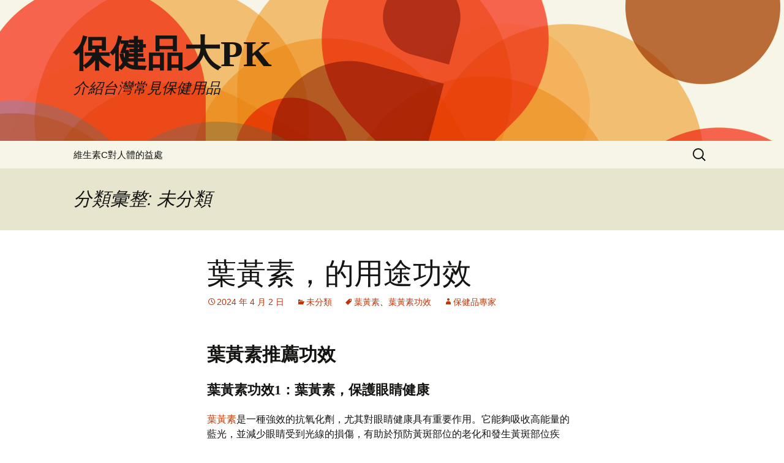

--- FILE ---
content_type: text/html; charset=UTF-8
request_url: http://healthynature.tw/category/uncategorized/
body_size: 32231
content:
<!DOCTYPE html>
<html lang="zh-TW">
<head>
	<meta charset="UTF-8">
	<meta name="viewport" content="width=device-width">
	<title>未分類 | 保健品大PK</title>
	<link rel="profile" href="https://gmpg.org/xfn/11">
	<link rel="pingback" href="https://healthynature.tw/xmlrpc.php">
	    <style>
        #wpadminbar #wp-admin-bar-p404_free_top_button .ab-icon:before {
            content: "\f103";
            color: red;
            top: 2px;
        }
    </style>
<meta name='robots' content='max-image-preview:large' />
	<style>img:is([sizes="auto" i], [sizes^="auto," i]) { contain-intrinsic-size: 3000px 1500px }</style>
	<link rel='dns-prefetch' href='//healthynature.tw' />
<link rel="alternate" type="application/rss+xml" title="訂閱《保健品大PK》&raquo; 資訊提供" href="https://healthynature.tw/feed/" />
<link rel="alternate" type="application/rss+xml" title="訂閱《保健品大PK》&raquo; 留言的資訊提供" href="https://healthynature.tw/comments/feed/" />
<link rel="alternate" type="application/rss+xml" title="訂閱《保健品大PK》&raquo; 分類〈未分類〉的資訊提供" href="https://healthynature.tw/category/uncategorized/feed/" />
<script>
window._wpemojiSettings = {"baseUrl":"https:\/\/s.w.org\/images\/core\/emoji\/15.0.3\/72x72\/","ext":".png","svgUrl":"https:\/\/s.w.org\/images\/core\/emoji\/15.0.3\/svg\/","svgExt":".svg","source":{"concatemoji":"https:\/\/healthynature.tw\/wp-includes\/js\/wp-emoji-release.min.js?ver=6.7.2"}};
/*! This file is auto-generated */
!function(i,n){var o,s,e;function c(e){try{var t={supportTests:e,timestamp:(new Date).valueOf()};sessionStorage.setItem(o,JSON.stringify(t))}catch(e){}}function p(e,t,n){e.clearRect(0,0,e.canvas.width,e.canvas.height),e.fillText(t,0,0);var t=new Uint32Array(e.getImageData(0,0,e.canvas.width,e.canvas.height).data),r=(e.clearRect(0,0,e.canvas.width,e.canvas.height),e.fillText(n,0,0),new Uint32Array(e.getImageData(0,0,e.canvas.width,e.canvas.height).data));return t.every(function(e,t){return e===r[t]})}function u(e,t,n){switch(t){case"flag":return n(e,"\ud83c\udff3\ufe0f\u200d\u26a7\ufe0f","\ud83c\udff3\ufe0f\u200b\u26a7\ufe0f")?!1:!n(e,"\ud83c\uddfa\ud83c\uddf3","\ud83c\uddfa\u200b\ud83c\uddf3")&&!n(e,"\ud83c\udff4\udb40\udc67\udb40\udc62\udb40\udc65\udb40\udc6e\udb40\udc67\udb40\udc7f","\ud83c\udff4\u200b\udb40\udc67\u200b\udb40\udc62\u200b\udb40\udc65\u200b\udb40\udc6e\u200b\udb40\udc67\u200b\udb40\udc7f");case"emoji":return!n(e,"\ud83d\udc26\u200d\u2b1b","\ud83d\udc26\u200b\u2b1b")}return!1}function f(e,t,n){var r="undefined"!=typeof WorkerGlobalScope&&self instanceof WorkerGlobalScope?new OffscreenCanvas(300,150):i.createElement("canvas"),a=r.getContext("2d",{willReadFrequently:!0}),o=(a.textBaseline="top",a.font="600 32px Arial",{});return e.forEach(function(e){o[e]=t(a,e,n)}),o}function t(e){var t=i.createElement("script");t.src=e,t.defer=!0,i.head.appendChild(t)}"undefined"!=typeof Promise&&(o="wpEmojiSettingsSupports",s=["flag","emoji"],n.supports={everything:!0,everythingExceptFlag:!0},e=new Promise(function(e){i.addEventListener("DOMContentLoaded",e,{once:!0})}),new Promise(function(t){var n=function(){try{var e=JSON.parse(sessionStorage.getItem(o));if("object"==typeof e&&"number"==typeof e.timestamp&&(new Date).valueOf()<e.timestamp+604800&&"object"==typeof e.supportTests)return e.supportTests}catch(e){}return null}();if(!n){if("undefined"!=typeof Worker&&"undefined"!=typeof OffscreenCanvas&&"undefined"!=typeof URL&&URL.createObjectURL&&"undefined"!=typeof Blob)try{var e="postMessage("+f.toString()+"("+[JSON.stringify(s),u.toString(),p.toString()].join(",")+"));",r=new Blob([e],{type:"text/javascript"}),a=new Worker(URL.createObjectURL(r),{name:"wpTestEmojiSupports"});return void(a.onmessage=function(e){c(n=e.data),a.terminate(),t(n)})}catch(e){}c(n=f(s,u,p))}t(n)}).then(function(e){for(var t in e)n.supports[t]=e[t],n.supports.everything=n.supports.everything&&n.supports[t],"flag"!==t&&(n.supports.everythingExceptFlag=n.supports.everythingExceptFlag&&n.supports[t]);n.supports.everythingExceptFlag=n.supports.everythingExceptFlag&&!n.supports.flag,n.DOMReady=!1,n.readyCallback=function(){n.DOMReady=!0}}).then(function(){return e}).then(function(){var e;n.supports.everything||(n.readyCallback(),(e=n.source||{}).concatemoji?t(e.concatemoji):e.wpemoji&&e.twemoji&&(t(e.twemoji),t(e.wpemoji)))}))}((window,document),window._wpemojiSettings);
</script>
<style id='wp-emoji-styles-inline-css'>

	img.wp-smiley, img.emoji {
		display: inline !important;
		border: none !important;
		box-shadow: none !important;
		height: 1em !important;
		width: 1em !important;
		margin: 0 0.07em !important;
		vertical-align: -0.1em !important;
		background: none !important;
		padding: 0 !important;
	}
</style>
<link rel='stylesheet' id='wp-block-library-css' href='https://healthynature.tw/wp-includes/css/dist/block-library/style.min.css?ver=6.7.2' media='all' />
<style id='wp-block-library-theme-inline-css'>
.wp-block-audio :where(figcaption){color:#555;font-size:13px;text-align:center}.is-dark-theme .wp-block-audio :where(figcaption){color:#ffffffa6}.wp-block-audio{margin:0 0 1em}.wp-block-code{border:1px solid #ccc;border-radius:4px;font-family:Menlo,Consolas,monaco,monospace;padding:.8em 1em}.wp-block-embed :where(figcaption){color:#555;font-size:13px;text-align:center}.is-dark-theme .wp-block-embed :where(figcaption){color:#ffffffa6}.wp-block-embed{margin:0 0 1em}.blocks-gallery-caption{color:#555;font-size:13px;text-align:center}.is-dark-theme .blocks-gallery-caption{color:#ffffffa6}:root :where(.wp-block-image figcaption){color:#555;font-size:13px;text-align:center}.is-dark-theme :root :where(.wp-block-image figcaption){color:#ffffffa6}.wp-block-image{margin:0 0 1em}.wp-block-pullquote{border-bottom:4px solid;border-top:4px solid;color:currentColor;margin-bottom:1.75em}.wp-block-pullquote cite,.wp-block-pullquote footer,.wp-block-pullquote__citation{color:currentColor;font-size:.8125em;font-style:normal;text-transform:uppercase}.wp-block-quote{border-left:.25em solid;margin:0 0 1.75em;padding-left:1em}.wp-block-quote cite,.wp-block-quote footer{color:currentColor;font-size:.8125em;font-style:normal;position:relative}.wp-block-quote:where(.has-text-align-right){border-left:none;border-right:.25em solid;padding-left:0;padding-right:1em}.wp-block-quote:where(.has-text-align-center){border:none;padding-left:0}.wp-block-quote.is-large,.wp-block-quote.is-style-large,.wp-block-quote:where(.is-style-plain){border:none}.wp-block-search .wp-block-search__label{font-weight:700}.wp-block-search__button{border:1px solid #ccc;padding:.375em .625em}:where(.wp-block-group.has-background){padding:1.25em 2.375em}.wp-block-separator.has-css-opacity{opacity:.4}.wp-block-separator{border:none;border-bottom:2px solid;margin-left:auto;margin-right:auto}.wp-block-separator.has-alpha-channel-opacity{opacity:1}.wp-block-separator:not(.is-style-wide):not(.is-style-dots){width:100px}.wp-block-separator.has-background:not(.is-style-dots){border-bottom:none;height:1px}.wp-block-separator.has-background:not(.is-style-wide):not(.is-style-dots){height:2px}.wp-block-table{margin:0 0 1em}.wp-block-table td,.wp-block-table th{word-break:normal}.wp-block-table :where(figcaption){color:#555;font-size:13px;text-align:center}.is-dark-theme .wp-block-table :where(figcaption){color:#ffffffa6}.wp-block-video :where(figcaption){color:#555;font-size:13px;text-align:center}.is-dark-theme .wp-block-video :where(figcaption){color:#ffffffa6}.wp-block-video{margin:0 0 1em}:root :where(.wp-block-template-part.has-background){margin-bottom:0;margin-top:0;padding:1.25em 2.375em}
</style>
<style id='classic-theme-styles-inline-css'>
/*! This file is auto-generated */
.wp-block-button__link{color:#fff;background-color:#32373c;border-radius:9999px;box-shadow:none;text-decoration:none;padding:calc(.667em + 2px) calc(1.333em + 2px);font-size:1.125em}.wp-block-file__button{background:#32373c;color:#fff;text-decoration:none}
</style>
<style id='global-styles-inline-css'>
:root{--wp--preset--aspect-ratio--square: 1;--wp--preset--aspect-ratio--4-3: 4/3;--wp--preset--aspect-ratio--3-4: 3/4;--wp--preset--aspect-ratio--3-2: 3/2;--wp--preset--aspect-ratio--2-3: 2/3;--wp--preset--aspect-ratio--16-9: 16/9;--wp--preset--aspect-ratio--9-16: 9/16;--wp--preset--color--black: #000000;--wp--preset--color--cyan-bluish-gray: #abb8c3;--wp--preset--color--white: #fff;--wp--preset--color--pale-pink: #f78da7;--wp--preset--color--vivid-red: #cf2e2e;--wp--preset--color--luminous-vivid-orange: #ff6900;--wp--preset--color--luminous-vivid-amber: #fcb900;--wp--preset--color--light-green-cyan: #7bdcb5;--wp--preset--color--vivid-green-cyan: #00d084;--wp--preset--color--pale-cyan-blue: #8ed1fc;--wp--preset--color--vivid-cyan-blue: #0693e3;--wp--preset--color--vivid-purple: #9b51e0;--wp--preset--color--dark-gray: #141412;--wp--preset--color--red: #bc360a;--wp--preset--color--medium-orange: #db572f;--wp--preset--color--light-orange: #ea9629;--wp--preset--color--yellow: #fbca3c;--wp--preset--color--dark-brown: #220e10;--wp--preset--color--medium-brown: #722d19;--wp--preset--color--light-brown: #eadaa6;--wp--preset--color--beige: #e8e5ce;--wp--preset--color--off-white: #f7f5e7;--wp--preset--gradient--vivid-cyan-blue-to-vivid-purple: linear-gradient(135deg,rgba(6,147,227,1) 0%,rgb(155,81,224) 100%);--wp--preset--gradient--light-green-cyan-to-vivid-green-cyan: linear-gradient(135deg,rgb(122,220,180) 0%,rgb(0,208,130) 100%);--wp--preset--gradient--luminous-vivid-amber-to-luminous-vivid-orange: linear-gradient(135deg,rgba(252,185,0,1) 0%,rgba(255,105,0,1) 100%);--wp--preset--gradient--luminous-vivid-orange-to-vivid-red: linear-gradient(135deg,rgba(255,105,0,1) 0%,rgb(207,46,46) 100%);--wp--preset--gradient--very-light-gray-to-cyan-bluish-gray: linear-gradient(135deg,rgb(238,238,238) 0%,rgb(169,184,195) 100%);--wp--preset--gradient--cool-to-warm-spectrum: linear-gradient(135deg,rgb(74,234,220) 0%,rgb(151,120,209) 20%,rgb(207,42,186) 40%,rgb(238,44,130) 60%,rgb(251,105,98) 80%,rgb(254,248,76) 100%);--wp--preset--gradient--blush-light-purple: linear-gradient(135deg,rgb(255,206,236) 0%,rgb(152,150,240) 100%);--wp--preset--gradient--blush-bordeaux: linear-gradient(135deg,rgb(254,205,165) 0%,rgb(254,45,45) 50%,rgb(107,0,62) 100%);--wp--preset--gradient--luminous-dusk: linear-gradient(135deg,rgb(255,203,112) 0%,rgb(199,81,192) 50%,rgb(65,88,208) 100%);--wp--preset--gradient--pale-ocean: linear-gradient(135deg,rgb(255,245,203) 0%,rgb(182,227,212) 50%,rgb(51,167,181) 100%);--wp--preset--gradient--electric-grass: linear-gradient(135deg,rgb(202,248,128) 0%,rgb(113,206,126) 100%);--wp--preset--gradient--midnight: linear-gradient(135deg,rgb(2,3,129) 0%,rgb(40,116,252) 100%);--wp--preset--gradient--autumn-brown: linear-gradient(135deg, rgba(226,45,15,1) 0%, rgba(158,25,13,1) 100%);--wp--preset--gradient--sunset-yellow: linear-gradient(135deg, rgba(233,139,41,1) 0%, rgba(238,179,95,1) 100%);--wp--preset--gradient--light-sky: linear-gradient(135deg,rgba(228,228,228,1.0) 0%,rgba(208,225,252,1.0) 100%);--wp--preset--gradient--dark-sky: linear-gradient(135deg,rgba(0,0,0,1.0) 0%,rgba(56,61,69,1.0) 100%);--wp--preset--font-size--small: 13px;--wp--preset--font-size--medium: 20px;--wp--preset--font-size--large: 36px;--wp--preset--font-size--x-large: 42px;--wp--preset--spacing--20: 0.44rem;--wp--preset--spacing--30: 0.67rem;--wp--preset--spacing--40: 1rem;--wp--preset--spacing--50: 1.5rem;--wp--preset--spacing--60: 2.25rem;--wp--preset--spacing--70: 3.38rem;--wp--preset--spacing--80: 5.06rem;--wp--preset--shadow--natural: 6px 6px 9px rgba(0, 0, 0, 0.2);--wp--preset--shadow--deep: 12px 12px 50px rgba(0, 0, 0, 0.4);--wp--preset--shadow--sharp: 6px 6px 0px rgba(0, 0, 0, 0.2);--wp--preset--shadow--outlined: 6px 6px 0px -3px rgba(255, 255, 255, 1), 6px 6px rgba(0, 0, 0, 1);--wp--preset--shadow--crisp: 6px 6px 0px rgba(0, 0, 0, 1);}:where(.is-layout-flex){gap: 0.5em;}:where(.is-layout-grid){gap: 0.5em;}body .is-layout-flex{display: flex;}.is-layout-flex{flex-wrap: wrap;align-items: center;}.is-layout-flex > :is(*, div){margin: 0;}body .is-layout-grid{display: grid;}.is-layout-grid > :is(*, div){margin: 0;}:where(.wp-block-columns.is-layout-flex){gap: 2em;}:where(.wp-block-columns.is-layout-grid){gap: 2em;}:where(.wp-block-post-template.is-layout-flex){gap: 1.25em;}:where(.wp-block-post-template.is-layout-grid){gap: 1.25em;}.has-black-color{color: var(--wp--preset--color--black) !important;}.has-cyan-bluish-gray-color{color: var(--wp--preset--color--cyan-bluish-gray) !important;}.has-white-color{color: var(--wp--preset--color--white) !important;}.has-pale-pink-color{color: var(--wp--preset--color--pale-pink) !important;}.has-vivid-red-color{color: var(--wp--preset--color--vivid-red) !important;}.has-luminous-vivid-orange-color{color: var(--wp--preset--color--luminous-vivid-orange) !important;}.has-luminous-vivid-amber-color{color: var(--wp--preset--color--luminous-vivid-amber) !important;}.has-light-green-cyan-color{color: var(--wp--preset--color--light-green-cyan) !important;}.has-vivid-green-cyan-color{color: var(--wp--preset--color--vivid-green-cyan) !important;}.has-pale-cyan-blue-color{color: var(--wp--preset--color--pale-cyan-blue) !important;}.has-vivid-cyan-blue-color{color: var(--wp--preset--color--vivid-cyan-blue) !important;}.has-vivid-purple-color{color: var(--wp--preset--color--vivid-purple) !important;}.has-black-background-color{background-color: var(--wp--preset--color--black) !important;}.has-cyan-bluish-gray-background-color{background-color: var(--wp--preset--color--cyan-bluish-gray) !important;}.has-white-background-color{background-color: var(--wp--preset--color--white) !important;}.has-pale-pink-background-color{background-color: var(--wp--preset--color--pale-pink) !important;}.has-vivid-red-background-color{background-color: var(--wp--preset--color--vivid-red) !important;}.has-luminous-vivid-orange-background-color{background-color: var(--wp--preset--color--luminous-vivid-orange) !important;}.has-luminous-vivid-amber-background-color{background-color: var(--wp--preset--color--luminous-vivid-amber) !important;}.has-light-green-cyan-background-color{background-color: var(--wp--preset--color--light-green-cyan) !important;}.has-vivid-green-cyan-background-color{background-color: var(--wp--preset--color--vivid-green-cyan) !important;}.has-pale-cyan-blue-background-color{background-color: var(--wp--preset--color--pale-cyan-blue) !important;}.has-vivid-cyan-blue-background-color{background-color: var(--wp--preset--color--vivid-cyan-blue) !important;}.has-vivid-purple-background-color{background-color: var(--wp--preset--color--vivid-purple) !important;}.has-black-border-color{border-color: var(--wp--preset--color--black) !important;}.has-cyan-bluish-gray-border-color{border-color: var(--wp--preset--color--cyan-bluish-gray) !important;}.has-white-border-color{border-color: var(--wp--preset--color--white) !important;}.has-pale-pink-border-color{border-color: var(--wp--preset--color--pale-pink) !important;}.has-vivid-red-border-color{border-color: var(--wp--preset--color--vivid-red) !important;}.has-luminous-vivid-orange-border-color{border-color: var(--wp--preset--color--luminous-vivid-orange) !important;}.has-luminous-vivid-amber-border-color{border-color: var(--wp--preset--color--luminous-vivid-amber) !important;}.has-light-green-cyan-border-color{border-color: var(--wp--preset--color--light-green-cyan) !important;}.has-vivid-green-cyan-border-color{border-color: var(--wp--preset--color--vivid-green-cyan) !important;}.has-pale-cyan-blue-border-color{border-color: var(--wp--preset--color--pale-cyan-blue) !important;}.has-vivid-cyan-blue-border-color{border-color: var(--wp--preset--color--vivid-cyan-blue) !important;}.has-vivid-purple-border-color{border-color: var(--wp--preset--color--vivid-purple) !important;}.has-vivid-cyan-blue-to-vivid-purple-gradient-background{background: var(--wp--preset--gradient--vivid-cyan-blue-to-vivid-purple) !important;}.has-light-green-cyan-to-vivid-green-cyan-gradient-background{background: var(--wp--preset--gradient--light-green-cyan-to-vivid-green-cyan) !important;}.has-luminous-vivid-amber-to-luminous-vivid-orange-gradient-background{background: var(--wp--preset--gradient--luminous-vivid-amber-to-luminous-vivid-orange) !important;}.has-luminous-vivid-orange-to-vivid-red-gradient-background{background: var(--wp--preset--gradient--luminous-vivid-orange-to-vivid-red) !important;}.has-very-light-gray-to-cyan-bluish-gray-gradient-background{background: var(--wp--preset--gradient--very-light-gray-to-cyan-bluish-gray) !important;}.has-cool-to-warm-spectrum-gradient-background{background: var(--wp--preset--gradient--cool-to-warm-spectrum) !important;}.has-blush-light-purple-gradient-background{background: var(--wp--preset--gradient--blush-light-purple) !important;}.has-blush-bordeaux-gradient-background{background: var(--wp--preset--gradient--blush-bordeaux) !important;}.has-luminous-dusk-gradient-background{background: var(--wp--preset--gradient--luminous-dusk) !important;}.has-pale-ocean-gradient-background{background: var(--wp--preset--gradient--pale-ocean) !important;}.has-electric-grass-gradient-background{background: var(--wp--preset--gradient--electric-grass) !important;}.has-midnight-gradient-background{background: var(--wp--preset--gradient--midnight) !important;}.has-small-font-size{font-size: var(--wp--preset--font-size--small) !important;}.has-medium-font-size{font-size: var(--wp--preset--font-size--medium) !important;}.has-large-font-size{font-size: var(--wp--preset--font-size--large) !important;}.has-x-large-font-size{font-size: var(--wp--preset--font-size--x-large) !important;}
:where(.wp-block-post-template.is-layout-flex){gap: 1.25em;}:where(.wp-block-post-template.is-layout-grid){gap: 1.25em;}
:where(.wp-block-columns.is-layout-flex){gap: 2em;}:where(.wp-block-columns.is-layout-grid){gap: 2em;}
:root :where(.wp-block-pullquote){font-size: 1.5em;line-height: 1.6;}
</style>
<link rel='stylesheet' id='ez-toc-css' href='https://healthynature.tw/wp-content/plugins/easy-table-of-contents/assets/css/screen.min.css?ver=2.0.73' media='all' />
<style id='ez-toc-inline-css'>
div#ez-toc-container .ez-toc-title {font-size: 120%;}div#ez-toc-container .ez-toc-title {font-weight: 500;}div#ez-toc-container ul li {font-size: 95%;}div#ez-toc-container ul li {font-weight: 500;}div#ez-toc-container nav ul ul li {font-size: 90%;}
.ez-toc-container-direction {direction: ltr;}.ez-toc-counter ul{counter-reset: item ;}.ez-toc-counter nav ul li a::before {content: counters(item, '.', decimal) '. ';display: inline-block;counter-increment: item;flex-grow: 0;flex-shrink: 0;margin-right: .2em; float: left; }.ez-toc-widget-direction {direction: ltr;}.ez-toc-widget-container ul{counter-reset: item ;}.ez-toc-widget-container nav ul li a::before {content: counters(item, '.', decimal) '. ';display: inline-block;counter-increment: item;flex-grow: 0;flex-shrink: 0;margin-right: .2em; float: left; }
</style>
<link rel='stylesheet' id='twentythirteen-fonts-css' href='https://healthynature.tw/wp-content/themes/twentythirteen/fonts/source-sans-pro-plus-bitter.css?ver=20230328' media='all' />
<link rel='stylesheet' id='genericons-css' href='https://healthynature.tw/wp-content/themes/twentythirteen/genericons/genericons.css?ver=3.0.3' media='all' />
<link rel='stylesheet' id='twentythirteen-style-css' href='https://healthynature.tw/wp-content/themes/twentythirteen/style.css?ver=20231107' media='all' />
<link rel='stylesheet' id='twentythirteen-block-style-css' href='https://healthynature.tw/wp-content/themes/twentythirteen/css/blocks.css?ver=20231016' media='all' />
<script src="https://healthynature.tw/wp-includes/js/jquery/jquery.min.js?ver=3.7.1" id="jquery-core-js"></script>
<script src="https://healthynature.tw/wp-includes/js/jquery/jquery-migrate.min.js?ver=3.4.1" id="jquery-migrate-js"></script>
<script src="https://healthynature.tw/wp-content/themes/twentythirteen/js/functions.js?ver=20230526" id="twentythirteen-script-js" defer data-wp-strategy="defer"></script>
<link rel="https://api.w.org/" href="https://healthynature.tw/wp-json/" /><link rel="alternate" title="JSON" type="application/json" href="https://healthynature.tw/wp-json/wp/v2/categories/1" /><link rel="EditURI" type="application/rsd+xml" title="RSD" href="https://healthynature.tw/xmlrpc.php?rsd" />
<meta name="generator" content="WordPress 6.7.2" />
	<style type="text/css" id="twentythirteen-header-css">
		.site-header {
		background: url(https://healthynature.tw/wp-content/themes/twentythirteen/images/headers/circle.png) no-repeat scroll top;
		background-size: 1600px auto;
	}
	@media (max-width: 767px) {
		.site-header {
			background-size: 768px auto;
		}
	}
	@media (max-width: 359px) {
		.site-header {
			background-size: 360px auto;
		}
	}
			</style>
	<link rel="icon" href="https://healthynature.tw/wp-content/uploads/2024/07/cropped-截圖-2024-07-12-上午9.53.40-32x32.png" sizes="32x32" />
<link rel="icon" href="https://healthynature.tw/wp-content/uploads/2024/07/cropped-截圖-2024-07-12-上午9.53.40-192x192.png" sizes="192x192" />
<link rel="apple-touch-icon" href="https://healthynature.tw/wp-content/uploads/2024/07/cropped-截圖-2024-07-12-上午9.53.40-180x180.png" />
<meta name="msapplication-TileImage" content="https://healthynature.tw/wp-content/uploads/2024/07/cropped-截圖-2024-07-12-上午9.53.40-270x270.png" />
</head>

<body class="archive category category-uncategorized category-1 wp-embed-responsive">
		<div id="page" class="hfeed site">
		<header id="masthead" class="site-header">
			<a class="home-link" href="https://healthynature.tw/" rel="home">
				<h1 class="site-title">保健品大PK</h1>
				<h2 class="site-description">介紹台灣常見保健用品</h2>
			</a>

			<div id="navbar" class="navbar">
				<nav id="site-navigation" class="navigation main-navigation">
					<button class="menu-toggle">選單</button>
					<a class="screen-reader-text skip-link" href="#content">
						跳至主要內容					</a>
					<div id="primary-menu" class="nav-menu"><ul>
<li class="page_item page-item-66"><a href="https://healthynature.tw/">維生素C對人體的益處</a></li>
</ul></div>
					<form role="search" method="get" class="search-form" action="https://healthynature.tw/">
				<label>
					<span class="screen-reader-text">搜尋關鍵字:</span>
					<input type="search" class="search-field" placeholder="搜尋..." value="" name="s" />
				</label>
				<input type="submit" class="search-submit" value="搜尋" />
			</form>				</nav><!-- #site-navigation -->
			</div><!-- #navbar -->
		</header><!-- #masthead -->

		<div id="main" class="site-main">

	<div id="primary" class="content-area">
		<div id="content" class="site-content" role="main">

					<header class="archive-header">
				<h1 class="archive-title">
				分類彙整: 未分類				</h1>

							</header><!-- .archive-header -->

							
<article id="post-24" class="post-24 post type-post status-publish format-standard hentry category-uncategorized tag-12 tag-11">
	<header class="entry-header">
		
				<h1 class="entry-title">
			<a href="https://healthynature.tw/%e8%91%89%e9%bb%83%e7%b4%a0%e7%9a%84%e7%94%a8%e9%80%94%e5%8a%9f%e6%95%88/" rel="bookmark">葉黃素，的用途功效</a>
		</h1>
		
		<div class="entry-meta">
			<span class="date"><a href="https://healthynature.tw/%e8%91%89%e9%bb%83%e7%b4%a0%e7%9a%84%e7%94%a8%e9%80%94%e5%8a%9f%e6%95%88/" title="〈葉黃素，的用途功效〉的永久連結" rel="bookmark"><time class="entry-date" datetime="2024-04-02T15:17:03+08:00">2024 年 4 月 2 日</time></a></span><span class="categories-links"><a href="https://healthynature.tw/category/uncategorized/" rel="category tag">未分類</a></span><span class="tags-links"><a href="https://healthynature.tw/tag/%e8%91%89%e9%bb%83%e7%b4%a0/" rel="tag">葉黃素</a>、<a href="https://healthynature.tw/tag/%e8%91%89%e9%bb%83%e7%b4%a0%e5%8a%9f%e6%95%88/" rel="tag">葉黃素功效</a></span><span class="author vcard"><a class="url fn n" href="https://healthynature.tw/author/impact603/" title="檢視「保健品專家」的全部文章" rel="author">保健品專家</a></span>					</div><!-- .entry-meta -->
	</header><!-- .entry-header -->

		<div class="entry-content">
		
<h2>葉黃素推薦功效</h2>
<h3>葉黃素功效1：葉黃素，保護眼睛健康</h3>
<p><a href="https://medvoyage.tw/%e8%91%89%e9%bb%83%e7%b4%a0/">葉黃素</a>是一種強效的抗氧化劑，尤其對眼睛健康具有重要作用。它能夠吸收高能量的藍光，並減少眼睛受到光線的損傷，有助於預防黃斑部位的老化和發生黃斑部位疾病，如黃斑部位變性等。</p>
<h3>葉黃素功效2：改善視力</h3>
<p>多項研究顯示，葉黃素補充可以<a href="https://medvoyage.tw/%e8%91%89%e9%bb%83%e7%b4%a0/">改善視力</a>，尤其是在夜間或低光環境下，有助於提高視力清晰度和對細節的辨識能力。葉黃素的抗氧化性質有助於保護視網膜細胞，減少視力衰退的風險。</p>
<h3>葉黃素功效3：減少眼睛疲勞</h3>
<p>長時間使用電子設備或處於光線暗淡的環境中容易導致眼睛疲勞和眼睛乾澀。葉黃素能夠減少眼睛受到光線的傷害，並提供眼睛所需的保護，有助於減輕眼睛疲勞感和乾澀感。</p>
<h3>葉黃素功效4：預防白內障</h3>
<p>葉黃素具有抗氧化和抗炎作用，可以幫助預防白內障的發生。白內障是眼睛晶狀體變濁的一種常見疾病，而葉黃素能夠減少自由基的生成，保護眼睛組織，從而降低白內障的風險。</p>
<h3>葉黃素功效5：改善皮膚健康</h3>
<p>除了對眼睛的保護外，<a href="https://medvoyage.tw/%e8%91%89%e9%bb%83%e7%b4%a0/">葉黃素的功效</a>也對皮膚健康有益。它具有抗氧化和抗炎作用，能夠減少紫外線對皮膚的損傷，預防日曬引起的皮膚老化和色斑形成。</p>
<h3>葉黃素功效6：提升免疫力</h3>
<p>葉黃素能夠增強身體的免疫力，減少疾病的發生。它可以抑制炎症反應，減少細胞損傷，從而增加身體抵抗力，提高對抗疾病的能力。</p>
<h3>葉黃素功效7：保護心血管健康</h3>
<p>葉黃素有助於降低血液中的氧化壓力，減少膽固醇的氧化，從而降低心血管疾病的風險。它還可以增加血管的彈性，改善血液循環，有助於保護心血管健康。</p>
<h3>葉黃素功效8：降低慢性疾病風險</h3>
<p>葉黃素的抗氧化特性有助於降低慢性疾病的風險，包括癌症、糖尿病和心血管疾病等。它能夠抑制自由基的生成，減少細胞受損，從而降低慢性炎症的程度，有助於預防這些慢性疾病的發生。</p>
<h3>葉黃素功效9：改善血糖控制</h3>
<p>一些研究表明，<a href="https://nutrifront.tw/lutein/">葉黃素推薦</a>可以改善血糖控制，尤其對於糖尿病患者具有積極作用。葉黃素能夠減少氧化應激，改善胰島素的敏感性，有助於降低血糖水平，提高血糖的穩定性。</p>
<h3>葉黃素功效10：促進大腦健康</h3>
<p>葉黃素對大腦功能也有一定的促進作用。它能夠減少自由基的損傷，保護神經細胞，從而改善認知功能，增強記憶力和注意力。此外，葉黃素還可以促進神經傳遞物質的合成，提高大腦的活力和反應速度。</p>
<h3>葉黃素功效11：緩解關節炎症狀</h3>
<p>葉黃素具有抗炎作用，可以減輕關節炎患者的疼痛和炎症狀。它能夠減少關節組織的氧化損傷，減少關節的炎症反應，有助於緩解關節疼痛和腫脹。</p>
<h3>葉黃素功效12：保護消化系統</h3>
<p>葉黃素對消化系統的健康也有一定的保護作用。它能夠減少胃腸道組織的氧化損傷，減少消化道疾病的發生風險，如胃潰瘍和胃食管逆流等。此外，葉黃素還可以促進腸道菌群的平衡，維持腸道健康。</p>
<h3>葉黃素功效13：提高生活質量</h3>
<p>葉黃素的綜合效益能夠提高人們的生活質量。它不僅可以保護身體各個系統的健康，還可以減少疾病的發生風險，使人們更加健康、活力充沛，提高生活的幸福感和滿足感。</p>



<p><a href="https://medvoyage.tw/%e8%91%89%e9%bb%83%e7%b4%a0/">葉黃素功效</a>對人體有著多方面的好處，包括保護眼睛健康、改善視力、減少眼睛疲勞、預防白內障、改善皮膚健康、提升免疫力、保護心血管健康、降低慢性疾病風險、改善血糖控制、促進大腦健康、緩解關節炎症狀、保護消化系統和提高生活質量等的好處。這些好處涵蓋了眾多身體系統，從視覺到免疫，再到心血管和消化系統，都有相應的改善和保護作用。因此，葉黃素被認為是一種非常重要的營養素，對於維持整體健康和促進身體各方面功能的正常運作至關重要。</p>









<h2 class="wp-block-heading"><img fetchpriority="high" decoding="async" class="alignnone wp-image-183 size-full" src="http://healthynature.tw/wp-content/uploads/2025/06/葉黃素-眼睛4大功效.webp" alt="葉黃素-眼睛4大功效" width="1000" height="1000" srcset="https://healthynature.tw/wp-content/uploads/2025/06/葉黃素-眼睛4大功效.webp 1000w, https://healthynature.tw/wp-content/uploads/2025/06/葉黃素-眼睛4大功效-300x300.webp 300w, https://healthynature.tw/wp-content/uploads/2025/06/葉黃素-眼睛4大功效-150x150.webp 150w, https://healthynature.tw/wp-content/uploads/2025/06/葉黃素-眼睛4大功效-768x768.webp 768w" sizes="(max-width: 1000px) 100vw, 1000px" /></h2>
<h2 class="wp-block-heading">葉黃素與黃斑部病變：一項綜合分析</h2>





<p>葉黃素是一種天然存在於植物中的化合物，具有強大的抗氧化性質，被廣泛認為對人體健康有益。黃斑部病變則是一種常見的視網膜疾病，對視力造成嚴重影響。本報告將探討葉黃素對黃斑部病變的影響，並提供一項綜合分析，以了解其在預防和治療中的潛在作用。</p>





<h3 class="wp-block-heading">黃斑部病變的概述</h3>



<p>黃斑部病變是一種影響視力的視網膜疾病，通常發生在年長者身上。它主要是由於黃斑部組織的退化和損傷所導致，這將導致中心視力模糊或失明。黃斑部病變分為乾性和濕性兩種類型，其中濕性型通常更嚴重且難以治療。</p>



<p>目前尚無完全治愈黃斑部病變的方法，但一些治療方法，如注射抗血管生成藥物和激光治療，已被用於管理其症狀和延緩其進展。</p>



<h3 class="wp-block-heading">葉黃素在黃斑部病變中的作用</h3>



<p>越來越多的研究表明，<a href="https://medvoyage.tw/%e8%91%89%e9%bb%83%e7%b4%a0/">葉黃素</a>對黃斑部病變具有重要的保護作用。它被認為能夠減緩病變的進展，降低患者出現失明的風險。這可能是由於其強大的抗氧化性質，有助於保護視網膜細胞免受氧化損傷和炎症的影響。</p>



<p>研究還顯示，葉黃素可以改善視力，尤其是在黃斑部病變的早期階段。它被認為可以提高黃斑部組織的健康和功能，從而改善患者的視力和生活質量。</p>



<h3 class="wp-block-heading">結論</h3>



<p>葉黃素對黃斑部病變具有重要的保護作用，其抗氧化和抗炎特性有助於保護視網膜組織，降低黃斑部病變的風險和進展。雖然目前仍需要進一步的研究來確定葉黃素在治療黃斑部病變方面的確切作用機制，但已有不少證據支持其對眼睛健康的積極影響。</p>





<p>在未來，我們期待葉黃素在黃斑部病變的預防和治療中發揮更大的作用。進一步的臨床研究將有助於我們更全面地了解葉黃素的作用機制和最佳用法，從而更好地保護視力和眼睛健康。</p>
<p>看更多</p>
<p class="entry-title"><a href="https://healthynature.tw/%e8%8b%a6%e7%93%9c%e8%83%9c%e8%82%bd%e6%98%af%e4%bb%80%e9%ba%bc%ef%bc%9f/">苦瓜胜肽是什麼？</a></p>




	</div><!-- .entry-content -->
	
	<footer class="entry-meta">
		
			</footer><!-- .entry-meta -->
</article><!-- #post -->
							
<article id="post-14" class="post-14 post type-post status-publish format-standard hentry category-uncategorized tag-b">
	<header class="entry-header">
		
				<h1 class="entry-title">
			<a href="https://healthynature.tw/%e5%90%83b%e7%be%a4%e5%8a%a9%e4%bb%a3%e8%ac%9d%ef%bc%81/" rel="bookmark">吃B群助代謝！</a>
		</h1>
		
		<div class="entry-meta">
			<span class="date"><a href="https://healthynature.tw/%e5%90%83b%e7%be%a4%e5%8a%a9%e4%bb%a3%e8%ac%9d%ef%bc%81/" title="〈吃B群助代謝！〉的永久連結" rel="bookmark"><time class="entry-date" datetime="2024-04-02T14:41:21+08:00">2024 年 4 月 2 日</time></a></span><span class="categories-links"><a href="https://healthynature.tw/category/uncategorized/" rel="category tag">未分類</a></span><span class="tags-links"><a href="https://healthynature.tw/tag/b%e7%be%a4/" rel="tag">B群</a>、<a href="https://healthynature.tw/tag/b%e7%be%a4%e5%8a%9f%e6%95%88/" rel="tag">B群功效</a>、<a href="https://healthynature.tw/tag/b%e7%be%a4%e5%a5%bd%e8%99%95/" rel="tag">B群好處</a>、<a href="https://healthynature.tw/tag/b%e7%be%a4%e6%8e%a8%e8%96%a6/" rel="tag">B群推薦</a>、<a href="https://healthynature.tw/tag/%e7%b6%ad%e7%94%9f%e7%b4%a0b%e7%be%a4/" rel="tag">維生素B群</a></span><span class="author vcard"><a class="url fn n" href="https://healthynature.tw/author/impact603/" title="檢視「保健品專家」的全部文章" rel="author">保健品專家</a></span>					</div><!-- .entry-meta -->
	</header><!-- .entry-header -->

		<div class="entry-content">
		
<p>一提到<a href="https://healthynature.tw/%e5%90%83b%e7%be%a4%e7%9a%84%e5%a5%bd%e8%99%95/">維生素B群</a>，大家都會聯想到「提神」、「抗疲勞」、「晚上睡不著」這幾個關鍵字。營養師指出，B群是身體代謝的得力助手，能安定神經、幫助入睡；B群要起床吃，還是睡前吃？含<a href="https://healthynature.tw/%e5%90%83b%e7%be%a4%e7%9a%84%e5%a5%bd%e8%99%95/">B群</a>的食物有哪些？以下營養師解說。</p>



<h2>維生素B群最佳補充時間？</h2>



<p>其實<a href="https://healthy-nature.tw/%e5%90%83b%e7%be%a4%e7%9a%84%e5%a5%bd%e8%99%95/">維生素B群</a>是一種可以幫助代謝的輔酶，不是像咖啡因會引起神經興奮的作用，如果依建議攝取量補充，不太會有睡不著的問題，反而對於缺乏B群的族群，補充之後有助於安定神經、幫助入睡。不過她也強調，凡事沒有一定，如果是吃完會睡不著的人，也可以改成早上補充B群。</p>



<h2>B群主要功能是什麼？</h2>



<p><a href="https://healthy-nature.tw/%e5%90%83b%e7%be%a4%e7%9a%84%e5%a5%bd%e8%99%95/">B群</a>是8種維生素B的綜合名稱，可以幫助人體代謝醣類、脂質、蛋白質這3大營養素；如果缺乏維生素B群，身體就無法好好代謝及利用飲食中攝取到的營養素，會容易感到疲憊、沒精神。反之，如果飲食中的營養素不足，沒有先提供身體足夠的能量來源，那麼吃再多B群也沒用。</p>



<h2 class="wp-block-heading">含B群的食物有哪些？</h2>



<p>至於<a href="https://healthy-nature.tw/%e5%90%83b%e7%be%a4%e7%9a%84%e5%a5%bd%e8%99%95/">維生素B群</a>要從哪吃？哪些食物中含有B群？</p>



<h3 class="wp-block-heading">1.維生素B1（硫胺素）</h3>



<p>能安定神經、維持肌肉協調；小心酗酒會降低維生素B1吸收。食物來源：豬肉、內臟、全穀類、堅果種子類。</p>



<h3 class="wp-block-heading">2.維生素B2（核黃素）</h3>



<p>能幫助鐵質吸收，避免發生口角炎。食物來源：乳製品、內臟類、酵母、雞蛋、蔬菜、全穀類。</p>



<h2 class="wp-block-heading">吃B群助代謝！起床吃還是睡前吃？</h2>





<p>一提到維生素B群，大家都會聯想到「提神」、「抗疲勞」、「晚上睡不著」這幾個關鍵字。營養師指出，B群是身體代謝的得力助手，能安定神經、幫助入睡；B群要起床吃，還是睡前吃？含B群的食物有哪些？以下營養師解說。</p>



<h2 class="wp-block-heading">維生素B群最佳補充時間？</h2>



<p>營養師表示，其實維生素<a href="https://healthy-nature.tw/%e5%90%83b%e7%be%a4%e7%9a%84%e5%a5%bd%e8%99%95/">B群</a>是一種可以幫助代謝的輔酶，不是像咖啡因會引起神經興奮的作用，如果依建議攝取量補充，不太會有睡不著的問題，反而對於缺乏B群的族群，補充之後有助於安定神經、幫助入睡。不過她也強調，凡事沒有一定，如果是吃完會睡不著的人，也可以改成早上補充B群。</p>



<h2 class="wp-block-heading">B群主要功能是什麼？</h2>



<p>進一步提到，B群是8種維生素B的綜合名稱，可以幫助人體代謝醣類、脂質、蛋白質這3大營養素；如果缺乏維生素B群，身體就無法好好代謝及利用飲食中攝取到的營養素，會容易感到疲憊、沒精神。反之，如果飲食中的營養素不足，沒有先提供身體足夠的能量來源，那麼吃再多B群也沒用。</p>



<h2 class="wp-block-heading">含B群的食物有哪些？</h2>



<p>至於維生素B群要從哪吃？哪些食物中含有B群？推薦從以下食物補充<a href="https://healthy-nature.tw/%e5%90%83b%e7%be%a4%e7%9a%84%e5%a5%bd%e8%99%95/">B群</a>：</p>



<h3 class="wp-block-heading">1.維生素B1（硫胺素）</h3>



<p>能安定神經、維持肌肉協調；小心酗酒會降低維生素B1吸收。食物來源：豬肉、內臟、全穀類、堅果種子類。</p>



<h3 class="wp-block-heading">2.維生素B2（核黃素）</h3>



<p>能幫助鐵質吸收，避免發生口角炎。食物來源：乳製品、內臟類、酵母、雞蛋、蔬菜、全穀類。</p>



<h3 class="wp-block-heading">3.維生素B3（菸鹼素）</h3>



<p>能安定神經，維持黏膜、皮膚健康。食物來源：魚類（鮪魚、大比目魚）、牛雞豬肉、全穀類、黃豆製品。</p>



<h3 class="wp-block-heading">4.維生素B5（泛酸）</h3>



<p>廣泛存在各種動物性、植物性食物中，不太會缺乏。</p>



<h3 class="wp-block-heading">5.維生素B6（吡哆醇）</h3>



<p>是神經傳遞的重要營養素，可減輕經前不適、孕吐。食物來源：雞肉、魚類、全穀類、小麥胚芽、堅果種子類。</p>



<h3 class="wp-block-heading">6.維生素B7（生物素）</h3>



<p>防止落髮、皮膚炎，廣泛存在各種動物性、植物性食物中。食物來源：雞蛋、堅果、全穀類、動物內臟。</p>



<h3 class="wp-block-heading">7.維生素B9（葉酸）</h3>



<p>維持胎兒神經管健康。食物來源：柑橘類、穀物、蘆筍、花椰菜、菠菜。</p>



<h3 class="wp-block-heading">8.維生素B12（鈷銨素）</h3>



<p>是造血的重要營養素，普遍存在動物性食物中。食物來源：蛋黃、牡蠣、肉類。<br /><br /></p>



<figure class="wp-block-image size-full"><img decoding="async" class="alignnone wp-image-189 size-full" src="http://healthynature.tw/wp-content/uploads/2024/04/B群.webp" alt="B群" width="1024" height="1024" srcset="https://healthynature.tw/wp-content/uploads/2024/04/B群.webp 1024w, https://healthynature.tw/wp-content/uploads/2024/04/B群-300x300.webp 300w, https://healthynature.tw/wp-content/uploads/2024/04/B群-150x150.webp 150w, https://healthynature.tw/wp-content/uploads/2024/04/B群-768x768.webp 768w" sizes="(max-width: 1024px) 100vw, 1024px" /></figure>



<p>許多人都習慣吃『維他命』來補足平日缺乏的營養，尤其是<a href="https://healthy-nature.tw/%e5%90%83b%e7%be%a4%e7%9a%84%e5%a5%bd%e8%99%95/">綜合B群</a>，更是受到許多外食族、忙碌上班族的喜愛。因為B群對健康的方方面面都很有幫助，不但有著增進皮膚、神經系統健康的效用，還能維持心臟正常功能、維持正常食慾，甚至能讓人感到有精神，提高我們白天工作的效率。</p>



<p>不過也因如此，很多人都有『盡量不要睡前吃B群』的觀念，認為它會影響入睡。但是真的是這樣嗎？讓我們的營養師團隊來為你解答。</p>



<h2 class="wp-block-heading">常見迷思：晚上吃B群會影響入睡</h2>



<p>從以前到現在，由於許多B群廠商都將『吃了讓你神采奕奕、白天活力充沛…』當作自家產品的主要賣點。因此很多人只要一聽到B群，就習慣將它跟精神旺盛、精力、活力…聯想在一起，所以才會產生『睡前不能吃B群』的誤解。</p>



<p>但其實，並不是只有覺得累、有提神需求的人才需要B群喔！如前所述，維生素B是我們必須的營養素，它對健康的好處是方方面面的。而且雖然B群能讓人有精神，可是它跟咖啡、提神飲料不同，沒有含咖啡因等成分，因此不具刺激性，也不會讓人感到過度亢奮，所以其實<strong>晚上吃適量的B群是不太會影響入睡的</strong>。</p>



<h2 class="wp-block-heading">B群讓人有精神的原因</h2>



<p>既然B群不含咖啡因等刺激性成分，那它是怎麼讓人有精神的呢？</p>



<p><a href="https://healthy-nature.tw/%e5%90%83b%e7%be%a4%e7%9a%84%e5%a5%bd%e8%99%95/">B群</a>是由8種維生素B組成，彼此會協力運作，幫助我們釋放從碳水化合物、蛋白質、脂肪…中所得到的能量。能量能正常的被釋放、代謝，自然就會感到有精神了。</p>



<p>所以其實可以把B群想成是提款卡，本身並不是錢，但能把你本來就存在能量銀行的錢拿出來用一樣，因此B群才能用溫和不刺激的方式讓人感到有活力。</p>



<h2 class="wp-block-heading">睡前吃適量B群可能會更好睡</h2>



<p>事實上，近期已經有許多實驗、文獻發現，適量吃B群可以幫助入睡，而且某些特定的維生素B也有維持神經系統健康、安定心情的好處，所以在晚上適量補充B群可能可以更好睡！</p>



<h3 class="wp-block-heading">維生素B3</h3>



<p>又稱為菸鹼酸，能夠增進神經系統健康，美國有研究發現，維生素B3可以幫助入睡。反之，如果我們缺乏菸鹼酸，可能會較易生氣、心情容易波動，進而影響入睡。</p>



<h3 class="wp-block-heading">維生素B6</h3>



<p>B群中的B6又稱吡哆醇，除了能幫助『色胺酸』轉變成菸鹼素，幫助我們入睡之外，還可以讓人感到緩和。</p>



<p>國外有多項研究皆顯示，同時使用褪黑激素、維生素B6、色胺酸，可以感到平穩，較不易入睡中斷。這幾項研究的實驗對象涵蓋了新生兒、兒童、成人，可見B6幫助入睡的好處是不限特定族群的。所以不論是考生、上班族、忙碌的家庭主婦、銀髮長輩…，都可以考慮吃含有B6的『綜合B群』來調理生活喔。</p>



<h3 class="wp-block-heading">維生素B12</h3>



<p>維生素B12同樣能<strong>增進神經系統健康</strong>，另外它還被發現與作息的正常與否有關，缺乏維生素B12的人，可能會打亂平常休息的規律，無法在固定的時間好好休息。另有日本研究發現，B12同樣具有讓人好睡的效益。</p>



<figure class="wp-block-image size-full"><img decoding="async" class="alignnone wp-image-190 size-full" src="http://healthynature.tw/wp-content/uploads/2024/04/B群-1.webp" alt="B群" width="1024" height="1024" srcset="https://healthynature.tw/wp-content/uploads/2024/04/B群-1.webp 1024w, https://healthynature.tw/wp-content/uploads/2024/04/B群-1-300x300.webp 300w, https://healthynature.tw/wp-content/uploads/2024/04/B群-1-150x150.webp 150w, https://healthynature.tw/wp-content/uploads/2024/04/B群-1-768x768.webp 768w" sizes="(max-width: 1024px) 100vw, 1024px" /></figure>



<h2 class="wp-block-heading">B群什麼時候吃？B12什麼時候吃？</h2>



<p>看到這邊後你會發現，其實我們可以依照自己的需求，來決定補充B群的時機。</p>



<p>如果是單純想要做日常營養補充，來補足因飲食不均衡所缺少的B群，那麼在一天的任何時間點，其實都可以吃。</p>



<p>若想要上班時比較有精神、提升工作效率的話，則建議在早餐前後、午餐前後等白天時段補充<a href="https://healthy-nature.tw/%e5%90%83b%e7%be%a4%e7%9a%84%e5%a5%bd%e8%99%95/">B群</a>。</p>



<p>假如你屬於晚上常翻來覆去的族群，則可以考慮睡前吃B群，補足所需的營養、增進神經系統健康，藉此進入夢鄉、。</p>



<h2 class="wp-block-heading">B群最好選天然食物來源</h2>



<p>其實B群廣泛存在於各種食物中，舉凡肉類、穀物、堅果類、動物內臟、雞蛋…都含有豐富<a href="https://healthy-nature.tw/%e5%90%83b%e7%be%a4%e7%9a%84%e5%a5%bd%e8%99%95/">維生素B</a>，所以可以的話，還是建議透過食物攝取最天然的B群。</p>



<p>如果因為常外食營養不均衡、工作環境高張力、活動量大而想額外吃B群保健品的話，也最好選擇像是藜麥B群、酵母B群這種『<strong>天然來源</strong>』的產品。因為接近原型食物型態，所以跟化學合成B群比起來，不僅功用上吸收利用率更高、更有感，也較不會吃入額外的添加物。</p>



<h2 class="wp-block-heading">釐清你對B群的4大誤會</h2>



<p>為什麼補充維生素B群可以補充體力、精神百倍？你對B群認識多少？快搞清楚你對B群是否有以下誤解。</p>



<p><strong>1.吃B群真能補充體力、消除疲勞？</strong></p>



<p>錯。維生素B群是協助酵素代謝營養素的輔酶，是一種代謝工具、不含熱量，八種維生素B各司其職，將攝取的營養素轉化為身體所需的能量。「如果B群不足，無法扮演輔酶的角色，這時就會覺得虛弱無力，」北醫保健營養學系客座教授謝明哲解釋。</p>



<p>反之，假如身體缺乏均衡的營養素攝取，即使天天補充B群也無法作用。</p>



<p><strong>2.疲累，靠提神產品搞定？</strong></p>



<p>錯。「服用B群是在預支我們的健康，」藥師高啟峰認為，身體發出疲勞的訊號是為了提醒你休息，補充B群讓身體誤以為不累而繼續工作，反而對身體有害。</p>



<p>唯有因缺乏B群而發生疾病，如口角炎、神經炎的人，才應該補充B群，但一天一顆綜合維他命即可。</p>



<p>而市售提神飲料的作用機轉與營養補充劑相同，這類產品大多添加維生素B群和胺基酸，為加速代謝及補充身體所需。</p>



<p><strong>3.相同價格，劑量愈高愈好？</strong></p>



<p>錯。購買營養補充劑不是買菜，衛生署有訂定維生素的建議攝取量，並非愈多愈便宜就愈好。</p>



<p>「A牌的60毫克一顆賣一塊，B牌的500毫克才賣三塊，那B品牌比較便宜就買B吧，」高啟峰指出，消費者常見的比價心態對健康無益。</p>



<p>市面販售的營養補充劑動輒三、五百毫克，早超過衛生署訂定的建議攝取量；其中，維生素B6、菸鹼酸和葉酸還訂有上限攝取量，加上從飲食攝取的部份，很容易超過人體一天所需。過量B6可能造成神經失常，如失眠、清楚記憶夢中場景等，過多菸鹼素則會引起皮膚過敏。</p>



<p><strong>4.晚上不能吃B群？</strong></p>



<p>錯。有人說，補充B群一定要早上吃，因為吃B群是補充體力、提神，晚上吃就會睡不著。</p>



<p>林口長庚藥劑部藥師李嘉惠說，服用B群是補體內的不足，從藥物吸收和作用的原理來看，沒有早吃、晚吃的問題。謝明哲也說，服用B群後，一整天都會在身體內幫助代謝，任何時候吃都行。</p>



<h2 class="wp-block-heading">補充B群前，應先了解需求</h2>



<p>一個人是否需要額外補充維生素B群，視生活及飲食型態而定。</p>



<p>哪些人或哪些情況需要補充B群，以下四點提供你判斷，究竟是要把B群收起來，還是買罐來補充。</p>



<p><strong>1.飲食均衡，保你不缺維生素B</strong></p>



<p><a href="https://healthy-nature.tw/%e5%90%83b%e7%be%a4%e7%9a%84%e5%a5%bd%e8%99%95/">含有B群的食物</a>非常廣泛，各類蔬菜、水果、奶、蛋、豆、魚、肉及堅果類中皆含有不同的維生素B，「只要你有吃蔬菜、水果、瘦肉，很難會缺乏B群，」李嘉惠說，若沒缺乏B群還硬是要吃營養補充劑，多餘的仍會排出體外。</p>



<p><strong>2.素食者及老年人才易缺乏B群</strong></p>



<p>維生素B12主要存在於動物性食物中，連奶蛋都不吃的素食者容易缺乏；老年人則因胃部萎縮，對B12的吸收能力受到限制，吳映蓉解釋。</p>



<p>此外，李嘉惠說，體質虛弱的病人身體機能及代謝差，容易營養不良，可以補充B群，否則以一般健康人而言，對B群的需求量並不高。</p>



<p><strong>3.常喝酒者及孕婦對B群才有高需求</strong></p>



<p>酒精代謝也需要維生素B群的幫忙，常應酬喝酒的人需要更多維生素B群。</p>



<p>葉酸能幫助胎兒的神經系統完整發育，因此懷孕期間的建議攝取量是一般成人的1.5倍，同時，B6也能減輕孕吐症狀，這些才是真正需要補充B群的人。</p>



<p><strong>4.專家鮮少天天補充B群</strong></p>



<p>四位專家平時都沒有天天補充B群的習慣，但家中皆備有B群，只在特殊情況才「吃補」。前幾年，李嘉惠一邊工作一邊念書，生活作息和飲食都不正常，那時候才天天補充B群。</p>



<p>吳映蓉是在生理期前補充B群，因B6能幫助雌激素代謝，可減緩經前症候群。</p>



<p>謝明哲則先評估飲食是否均衡而補充自己缺乏的營養補充劑，維生素B群和C則是在作息不正常、壓力時大才吃，也非天天補充。</p>



<h2 class="wp-block-heading">你真正需要多少劑量的維生素B群？</h2>



<ul class="wp-block-list">
<li><strong>B1</strong>建議攝取量（DRIs）：0.9～1.2mg</li>



<li><strong>B2</strong>建議攝取量（DRIs）：1.0～1.3mg</li>



<li><strong>B6</strong>建議攝取量（DRIs）：1.5～1.6mg（＜上限攝取量（UL）：80mg＞</li>



<li><strong>B12</strong>建議攝取量（DRIs）：2.4μg</li>



<li><strong>菸鹼素</strong>建議攝取量（DRIs）：14～16 mg ＜上限攝取量（UL）：35mg＞</li>



<li><strong>葉酸</strong>建議攝取量（DRIs）：400μg ＜上限攝取量（UL）：1000μg＞</li>



<li><strong>生物素</strong>建議攝取量（DRIs）：30μg</li>



<li><strong>泛酸</strong>建議攝取量（DRIs）：5mg</li>
</ul>



<p>（資料來源：衛生署國人膳食營養素參考攝取量 mg：毫克 μg：微克）</p>
<p>看更多</p>
<p class="entry-title"><a href="https://healthynature.tw/">維生素C對人體的益處</a></p>
	</div><!-- .entry-content -->
	
	<footer class="entry-meta">
		
			</footer><!-- .entry-meta -->
</article><!-- #post -->
							
<article id="post-6" class="post-6 post type-post status-publish format-standard hentry category-uncategorized tag-b">
	<header class="entry-header">
		
				<h1 class="entry-title">
			<a href="https://healthynature.tw/%e5%90%83b%e7%be%a4%e7%9a%84%e5%a5%bd%e8%99%95/" rel="bookmark">吃B群的好處</a>
		</h1>
		
		<div class="entry-meta">
			<span class="date"><a href="https://healthynature.tw/%e5%90%83b%e7%be%a4%e7%9a%84%e5%a5%bd%e8%99%95/" title="〈吃B群的好處〉的永久連結" rel="bookmark"><time class="entry-date" datetime="2024-04-02T14:13:11+08:00">2024 年 4 月 2 日</time></a></span><span class="categories-links"><a href="https://healthynature.tw/category/uncategorized/" rel="category tag">未分類</a></span><span class="tags-links"><a href="https://healthynature.tw/tag/b%e7%be%a4/" rel="tag">B群</a>、<a href="https://healthynature.tw/tag/b%e7%be%a4%e5%8a%9f%e6%95%88/" rel="tag">B群功效</a>、<a href="https://healthynature.tw/tag/b%e7%be%a4%e5%a5%bd%e8%99%95/" rel="tag">B群好處</a>、<a href="https://healthynature.tw/tag/b%e7%be%a4%e6%8e%a8%e8%96%a6/" rel="tag">B群推薦</a>、<a href="https://healthynature.tw/tag/%e7%b6%ad%e7%94%9f%e7%b4%a0b%e7%be%a4/" rel="tag">維生素B群</a></span><span class="author vcard"><a class="url fn n" href="https://healthynature.tw/author/impact603/" title="檢視「保健品專家」的全部文章" rel="author">保健品專家</a></span>					</div><!-- .entry-meta -->
	</header><!-- .entry-header -->

		<div class="entry-content">
		
<p><a href="https://healthynature.tw/%e5%90%83b%e7%be%a4%e5%8a%a9%e4%bb%a3%e8%ac%9d%ef%bc%81/">B群</a>，全名為<a href="https://healthy-nature.tw/%e5%90%83b%e7%be%a4%e7%9a%84%e5%a5%bd%e8%99%95/">維生素B群</a>，是指由8種水溶性維生素所組成的一群營養素。這包括了B1、B2、B6、B12、B3（菸鹼酸）、B5（泛酸）、B7（生物素）以及B9（葉酸），是我們身體所需的重要營養素之一。</p>



<p>B群對於身體的功能有著重要的影響。首先，它們作為輔酶，B群作用有助於代謝食物，將食物轉換成能量，從而保持身體的活力和精神。此外，吃B群的好處部分B群維生素如B6能幫助氨基酸代謝，有助於入睡，對改善睡眠品質有益。同時，B群也與好氣色和循環健康息息相關，特別是B6、B9和B12能促進同半胱胺酸的代謝，有助於循環順暢。</p>



<figure class="wp-block-image size-full"><img loading="lazy" decoding="async" class="alignnone wp-image-199 size-full" src="http://healthynature.tw/wp-content/uploads/2024/04/B群分子.webp" alt="B群分子" width="1024" height="1024" srcset="https://healthynature.tw/wp-content/uploads/2024/04/B群分子.webp 1024w, https://healthynature.tw/wp-content/uploads/2024/04/B群分子-300x300.webp 300w, https://healthynature.tw/wp-content/uploads/2024/04/B群分子-150x150.webp 150w, https://healthynature.tw/wp-content/uploads/2024/04/B群分子-768x768.webp 768w" sizes="auto, (max-width: 1024px) 100vw, 1024px" /></figure>



<p>在食物中，我們可以輕鬆地攝取到<a href="https://healthynature.tw/%e5%90%83b%e7%be%a4%e5%8a%a9%e4%bb%a3%e8%ac%9d%ef%bc%81/">B群</a>，而不一定需要依賴保健品。然而，有些族群可能需要特別注意補充B群，如經常外食、工作壓力大、常熬夜、愛喝酒、健身愛好者、備孕期或懷孕媽咪、全素者以及銀髮族。對於這些族群，補充B群能夠幫助維持身體的健康。</p>



<p><img loading="lazy" decoding="async" class="alignnone wp-image-187 size-full" src="http://healthynature.tw/wp-content/uploads/2025/06/B群推薦族群.webp" alt="B群推薦族群" width="1000" height="1000" srcset="https://healthynature.tw/wp-content/uploads/2025/06/B群推薦族群.webp 1000w, https://healthynature.tw/wp-content/uploads/2025/06/B群推薦族群-300x300.webp 300w, https://healthynature.tw/wp-content/uploads/2025/06/B群推薦族群-150x150.webp 150w, https://healthynature.tw/wp-content/uploads/2025/06/B群推薦族群-768x768.webp 768w" sizes="auto, (max-width: 1000px) 100vw, 1000px" /></p>
<p>補充<a href="https://healthy-nature.tw/%e5%90%83b%e7%be%a4%e7%9a%84%e5%a5%bd%e8%99%95/">B群</a>時，我們可以選擇綜合B群，選擇天然成分，並注意選擇合適的補充形式，如膠囊比錠劑更好。此外，補充B群的時機也需要注意，通常建議在白天或晚上飯後補充。</p>







<p>還有一些常見問題與誤解關於B群需要關注。首先，關於晚上補充B群是否會影響睡眠，實際上因人而異。有些人吃了B群後反而有助於入睡，但對於需要提神的上班族來說，通常會選擇在白天補充，以避免影響晚上的睡眠品質。</p>



<p>有些人可能會以飲用咖啡或茶葉來取代B群，以達到提神的效果。然而，咖啡因等提神飲料並不能替代B群，因為它們缺乏多種營養素的完整性，並且可能帶來其他副作用。</p>



<p>補充B群也要避免過量。長期攝取過量的B群可能導致噁心、頭痛、皮膚反應等副作用，甚至對肝功能造成損害。因此，補充B群時應遵循建議的劑量，並避免長期過量攝取。</p>



<p>B群與其他營養素或藥物之間的相互作用也需要注意。在服用藥物的情況下，最好與補充B群的時間間隔至少兩小時，以免影響藥物的吸收和效果。</p>



<p>總體而言，<a href="https://healthy-nature.tw/%e5%90%83b%e7%be%a4%e7%9a%84%e5%a5%bd%e8%99%95/">B群</a>是我們身體所需的重要營養素之一，對於維持健康的生活至關重要。適量攝取、選擇合適的補充方式以及注意補充時機和劑量，都是確保我們能夠充分獲得B群營養並維持健康的關鍵。</p>









<p>補充B群前應考慮自身的需求和飲食習慣，如果飲食中已經包含豐富的B群來源，可能就不需要额外補充。但對於一些特定族群，如老年人、孕婦、素食者等，則可能需要额外的補充。總之，合理選擇補充B群，有助於維持身體的健康和活力。</p>







<figure class="wp-block-image size-full"><img loading="lazy" decoding="async" width="1024" height="1024" class="wp-image-20" src="http://healthynature.tw/wp-content/uploads/2024/04/d95aa4d6-9d57-4ae0-a315-5dc8922285ba.jpeg" alt="" srcset="https://healthynature.tw/wp-content/uploads/2024/04/d95aa4d6-9d57-4ae0-a315-5dc8922285ba.jpeg 1024w, https://healthynature.tw/wp-content/uploads/2024/04/d95aa4d6-9d57-4ae0-a315-5dc8922285ba-300x300.jpeg 300w, https://healthynature.tw/wp-content/uploads/2024/04/d95aa4d6-9d57-4ae0-a315-5dc8922285ba-150x150.jpeg 150w, https://healthynature.tw/wp-content/uploads/2024/04/d95aa4d6-9d57-4ae0-a315-5dc8922285ba-768x768.jpeg 768w" sizes="auto, (max-width: 1024px) 100vw, 1024px" /></figure>



<p>補充B群的時間可以根據個人的需求和身體狀況彈性選擇，但需要注意避免與含咖啡因的飲料同時攝取，以免影響B群的吸收效果。最重要的是，保持適量、合理的補充，有助於維持身體的健康和活力。</p>



<p>另外，針對B群的補充，營養師提出了一些重要建議。首先，選擇綜合B群補充品，因為這樣可以確保攝取到各種不同的B群維生素，從而保持身體營養的均衡。其次，優先選擇天然成分的補充品，因為天然B群的吸收率較高，且成分較簡單純淨，相較之下化學合成的B群則需要添加較多的輔助物質，可能產生不必要的副作用。</p>



<p>此外，選擇膠囊補充品優於錠劑，因為膠囊中添加的賦形劑較少，減少了添加物對身體的負擔。在選擇<a href="https://healthy-nature.tw/%e5%90%83b%e7%be%a4%e7%9a%84%e5%a5%bd%e8%99%95/">B群</a>補充品時，可以考慮選擇原料來自美國GROW大廠的產品，因為他們的原料品質較高，並且經過了多次的品質檢驗和認證。</p>





<p>除了補充建議外，對於B群的補充時間也值得注意。一般來說，B群是水溶性的維生素，不需要搭配油脂就能吸收，因此飯前或飯後均可補充。然而，如果補充的B群補充品含有脂溶性營養素，建議在飯後補充，因為脂溶性營養素在有油脂的情況下吸收效果更好。</p>



<p>另外，補充B群的時間也與個人的目的有關。如果是為了增加精神活力，則建議在白天補充，以避免影響晚上的睡眠品質。然而，有些人補充B群後反而能夠更好地入睡，對於這類人群，可以考慮在晚餐後補充B群，以提高睡眠品質。</p>





<figure class="wp-block-image size-full"><img loading="lazy" decoding="async" class="alignnone wp-image-197 size-full" src="http://healthynature.tw/wp-content/uploads/2024/04/B群-2.webp" alt="B群" width="1024" height="1024" srcset="https://healthynature.tw/wp-content/uploads/2024/04/B群-2.webp 1024w, https://healthynature.tw/wp-content/uploads/2024/04/B群-2-300x300.webp 300w, https://healthynature.tw/wp-content/uploads/2024/04/B群-2-150x150.webp 150w, https://healthynature.tw/wp-content/uploads/2024/04/B群-2-768x768.webp 768w" sizes="auto, (max-width: 1024px) 100vw, 1024px" /></figure>
<p>看更多</p>
<p class="entry-title"><a href="https://healthynature.tw/%e5%90%83%e9%ad%9a%e6%b2%b9%e7%9a%84%e5%a5%bd%e8%99%95/">吃魚油的功效</a></p>
	</div><!-- .entry-content -->
	
	<footer class="entry-meta">
		
			</footer><!-- .entry-meta -->
</article><!-- #post -->
							
<article id="post-38" class="post-38 post type-post status-publish format-standard hentry category-uncategorized tag-16 tag-18 tag-15 tag-17">
	<header class="entry-header">
		
				<h1 class="entry-title">
			<a href="https://healthynature.tw/%e7%9b%8a%e7%94%9f%e8%8f%8c%e7%9a%84%e5%85%a8%e6%96%b9%e4%bd%8d%e7%9b%8a%e8%99%95/" rel="bookmark">益生菌的全方位益處</a>
		</h1>
		
		<div class="entry-meta">
			<span class="date"><a href="https://healthynature.tw/%e7%9b%8a%e7%94%9f%e8%8f%8c%e7%9a%84%e5%85%a8%e6%96%b9%e4%bd%8d%e7%9b%8a%e8%99%95/" title="〈益生菌的全方位益處〉的永久連結" rel="bookmark"><time class="entry-date" datetime="2024-04-03T16:10:32+08:00">2024 年 4 月 3 日</time></a></span><span class="categories-links"><a href="https://healthynature.tw/category/uncategorized/" rel="category tag">未分類</a></span><span class="tags-links"><a href="https://healthynature.tw/tag/%e7%9b%8a%e7%94%9f%e8%8f%8c/" rel="tag">益生菌</a>、<a href="https://healthynature.tw/tag/%e7%9b%8a%e7%94%9f%e8%8f%8c%e4%bb%80%e9%ba%bc%e6%99%82%e5%80%99%e5%90%83/" rel="tag">益生菌什麼時候吃</a>、<a href="https://healthynature.tw/tag/%e7%9b%8a%e7%94%9f%e8%8f%8c%e5%8a%9f%e6%95%88/" rel="tag">益生菌功效</a>、<a href="https://healthynature.tw/tag/%e7%9b%8a%e7%94%9f%e8%8f%8c%e6%8e%a8%e8%96%a6/" rel="tag">益生菌推薦</a></span><span class="author vcard"><a class="url fn n" href="https://healthynature.tw/author/impact603/" title="檢視「保健品專家」的全部文章" rel="author">保健品專家</a></span>					</div><!-- .entry-meta -->
	</header><!-- .entry-header -->

		<div class="entry-content">
		
<p><a href="https://lifenutrients.tw/probiotics/">益生菌</a>，常被稱為「友善的細菌」，是一種能夠在我們的腸道內建立和維持健康微生物平衡的益生素。近年來，益生菌已經被廣泛研究，並證實了它們對人體健康有著多方面的益處。本文將詳細探討吃益生菌的好處。</p>
<p><img loading="lazy" decoding="async" class="alignnone size-full wp-image-121" src="http://healthynature.tw/wp-content/uploads/2024/04/益生菌.webp" alt="益生菌、益生菌功效" width="1000" height="541" srcset="https://healthynature.tw/wp-content/uploads/2024/04/益生菌.webp 1000w, https://healthynature.tw/wp-content/uploads/2024/04/益生菌-300x162.webp 300w, https://healthynature.tw/wp-content/uploads/2024/04/益生菌-768x415.webp 768w" sizes="auto, (max-width: 1000px) 100vw, 1000px" /></p>



<h2>益生菌的功效</h2>
<h3><strong>益生菌功效1. 促進腸道健康</strong></h3>



<p>腸道是我們身體的第二大腦，它的健康與整體健康密切相關。<a href="https://lifenutrients.tw/probiotics/">益生菌</a>能夠幫助維持腸道內的微生物平衡，防止有害細菌過度生長，從而預防腸胃不適、便秘、腸道炎症等問題。</p>



<h3><strong>益生菌功效2. 提升免疫力</strong></h3>



<p>益生菌可以刺激免疫系統，增強身體對抗病毒和細菌的能力。它們可以增加免疫細胞的數量，如巨噬細胞和自然殺手細胞，從而提高身體對抗疾病的防禦力。</p>



<h3><strong>益生菌功效3. 改善消化系統</strong></h3>



<p>益生菌有助於消化食物，特別是對於乳糖不耐受者。它們能夠分解食物中的複雜碳水化合物，如纖維和澱粉，並將其轉化為有益的營養物質。</p>



<h3><strong>益生菌功效4. 改善情緒和心理健康</strong></h3>



<p>最新的研究顯示，腸道與大腦之間有著密切的聯繫，被稱為「腸腦軸」。益生菌可以產生神經遞質，如血清素和多巴胺，這些物質對於改善情緒和心理健康有著重要的作用。</p>



<h3><strong>益生菌功效5. 預防過敏反應</strong></h3>



<p>一些研究表明，早期攝取<a href="https://lifenutrients.tw/probiotics/">益生菌</a>可以降低孩子患上過敏性疾病，如濕疹和哮喘的風險。</p>



<h3><strong>益生菌功效6. 改善皮膚健康</strong></h3>



<p>益生菌有助於改善皮膚狀況，如濕疹和牛皮癬。它們可以減少皮膚炎症，促進皮膚的自然修復過程。</p>



<h3><strong>益生菌功效7. 促進體重管理</strong></h3>



<p>一些研究表明，攝取某些益生菌菌株可以幫助控制體重和減少體脂肪。</p>



<h3><strong>益生菌功效8. 增強抗生素效果</strong></h3>



<p>長期使用抗生素可能會破壞腸道內的有益菌，導致腸道不平衡和副作用。益生菌補充劑可以幫助減少這些不良影響，同時也有助於增強抗生素的效果。</p>



<h3><strong>益生菌功效9. 預防心血管疾病</strong></h3>



<p>益生菌能夠降低血壓和膽固醇，有助於預防心血管疾病的風險。</p>



<h3><strong>益生菌功效10. 改善女性健康</strong></h3>



<p><a href="https://lifenutrients.tw/probiotics/">益生菌推薦</a>可以預防和減輕女性常見的泌尿道感染和陰道健康問題。</p>



<h3><strong>益生菌功效11. 提升運動表現</strong></h3>



<p>一些研究表明，益生菌可以提高運動表現和減少運動後的肌肉損傷。</p>



<h2><strong>益生菌的副作用與預防</strong></h2>



<p>益生菌一般被認為是安全的，但在某些情況下可能會出現輕微的副作用，如腹瀉、脹氣或腸胃不適。因此，在使用益生菌補充劑時，應該遵循以下建議：</p>



<ul class="wp-block-list">
<li>選擇高品質的益生菌補充劑。</li>



<li>避免過量攝取。</li>



<li>如有特殊健康問題或正在使用藥物，應該先諮詢醫生建議。</li>
</ul>



<h2><strong>如何選擇合適的益生菌補充劑？</strong></h2>



<ol class="wp-block-list">
<li><strong>菌株多樣性</strong>：選擇包含多種菌株的產品，以達到最佳效果。</li>



<li><strong>高效活性</strong>：確保產品的存活率高，最好選擇需冷藏的高效益生菌補充劑。</li>



<li><strong>無添加物</strong>：選擇無添加糖、防腐劑和人工色素的產品。</li>
</ol>





<h2><strong>益生菌的服用建議</strong></h2>



<ol class="wp-block-list">
<li><strong>時間選擇</strong>：建議在早餐後或睡前服用<a href="https://lifenutrients.tw/probiotics/">益生菌</a>，以利益生菌的生存率和定殖腸道。</li>



<li><strong>配合食物</strong>：服用益生菌時，可搭配一些益生菌喜愛的食物，如優酪乳或酸奶，有助於增加益生菌的生存率。</li>



<li><strong>存放方式</strong>：儲存益生菌補充劑時，應避免高溫和潮濕環境，並且要密封保存。</li>
</ol>



<h2><strong>益生菌在日常生活中的應用</strong></h2>



<ol class="wp-block-list">
<li><strong>食物搭配</strong>：選擇含有益生菌的發酵食品，如酸奶、酸菜、紅麴等，可以增加日常飲食中益生菌的攝取量。</li>



<li><strong>適量運動</strong>：適量的運動有助於提高腸道健康，搭配益生菌補充劑使用，效果更佳。</li>



<li><strong>注意休息</strong>：適當的休息和減少壓力，可以提高免疫力，有利於益生菌在體內的生存和繁殖。</li>
</ol>



<h2><strong>益生菌副作用</strong></h2>



<p>大部分人群使用<a href="https://lifenutrients.tw/probiotics/">益生菌</a>補充劑是安全的，但仍有一些人可能會出現輕微的副作用：</p>



<ul class="wp-block-list">
<li><strong>腹脹或脹氣</strong>：由於益生菌在腸道中活躍繁殖，有時會引起腹脹或脹氣。</li>



<li><strong>腹瀉或便秘</strong>：在初次服用益生菌時，有些人可能會出現腹瀉或便秘的症狀，這通常是因為腸道菌群正在調整中。</li>
</ul>



<h2><strong>益生菌推薦ptt選擇與購買建議</strong></h2>
<h3><strong><a href="https://lifenutrients.tw/probiotics/">益生菌推薦</a>1. 菌種選擇</strong></h3>
<p>根據自身需求選擇適合的益生菌菌種，例如Lactobacillus、Bifidobacterium等。</p>
<h3><strong>益生菌推薦2. 有效成分濃度</strong></h3>
<p>確保益生菌補充劑中的菌株濃度達到標準，一般來說，每日建議攝取量為10億至100億CFU（活菌量）。</p>
<h3><strong>益生菌推薦3. 產品信譽</strong></h3>
<p>選擇知名品牌和有良好評價的產品，並查看產品標籤上的成分和有效日期。</p>



<p>益生菌好處對於人體健康有著不可或缺的作用，其益處遠不止於改善腸道健康。通過正確選擇和使用益生菌補充劑，我們可以改善整體健康狀態，提高免疫力，並增加生活質量。然而，選擇適合自己的<a href="https://lifenutrients.tw/probiotics/">益生菌</a>補充劑和正確的使用方式是非常重要的，建議在使用前諮詢醫生或營養師的專業建議。</p>
<p><img loading="lazy" decoding="async" class="alignnone wp-image-182 size-full" src="http://healthynature.tw/wp-content/uploads/2025/06/益生菌推薦挑選.webp" alt="益生菌推薦挑選" width="1000" height="1000" srcset="https://healthynature.tw/wp-content/uploads/2025/06/益生菌推薦挑選.webp 1000w, https://healthynature.tw/wp-content/uploads/2025/06/益生菌推薦挑選-300x300.webp 300w, https://healthynature.tw/wp-content/uploads/2025/06/益生菌推薦挑選-150x150.webp 150w, https://healthynature.tw/wp-content/uploads/2025/06/益生菌推薦挑選-768x768.webp 768w" sizes="auto, (max-width: 1000px) 100vw, 1000px" /></p>
<p>看更多</p>
<p class="entry-title"><a href="https://healthynature.tw/%e5%90%83b%e7%be%a4%e5%8a%a9%e4%bb%a3%e8%ac%9d%ef%bc%81/">吃B群助代謝！</a></p>


	</div><!-- .entry-content -->
	
	<footer class="entry-meta">
		
			</footer><!-- .entry-meta -->
</article><!-- #post -->
							
<article id="post-34" class="post-34 post type-post status-publish format-standard hentry category-uncategorized tag-10 tag-9">
	<header class="entry-header">
		
				<h1 class="entry-title">
			<a href="https://healthynature.tw/%e7%91%aa%e5%8d%a1%e5%8a%9f%e6%95%88/" rel="bookmark">瑪卡❤️功效</a>
		</h1>
		
		<div class="entry-meta">
			<span class="date"><a href="https://healthynature.tw/%e7%91%aa%e5%8d%a1%e5%8a%9f%e6%95%88/" title="〈瑪卡❤️功效〉的永久連結" rel="bookmark"><time class="entry-date" datetime="2024-04-03T15:43:29+08:00">2024 年 4 月 3 日</time></a></span><span class="categories-links"><a href="https://healthynature.tw/category/uncategorized/" rel="category tag">未分類</a></span><span class="tags-links"><a href="https://healthynature.tw/tag/%e7%91%aa%e5%8d%a1/" rel="tag">瑪卡</a>、<a href="https://healthynature.tw/tag/%e7%91%aa%e5%8d%a1%e5%8a%9f%e6%95%88/" rel="tag">瑪卡功效</a></span><span class="author vcard"><a class="url fn n" href="https://healthynature.tw/author/impact603/" title="檢視「保健品專家」的全部文章" rel="author">保健品專家</a></span>					</div><!-- .entry-meta -->
	</header><!-- .entry-header -->

		<div class="entry-content">
		
<p><strong>瑪卡，的神奇之力：深度解析瑪卡的功效及其對人體的益處</strong></p>



<p><a href="https://healthport.tw/maca_recommendation/">瑪卡</a>，源自秘魯安地斯山脈的一種根莖植物，近年來因其多種健康益處而受到全球消費者的喜愛。瑪卡被譽為“秘魯人蔘”，其豐富的營養成分和植物鹼使其成為自古以來的天然壯陽劑和健康食品。本文將深入探討<a href="https://healthport.tw/maca_recommendation/">瑪卡的功效</a>，從提升體能、改善生殖健康到平衡荷爾蒙等多方面，全面解析瑪卡對人體的益處。</p>



<h2>瑪卡推薦功效</h2>
<h3><strong>瑪卡功效1. 增強體能和耐力</strong></h3>



<p>瑪卡自古以來被用作增強體能和耐力的天然補品。瑪卡含有豐富的維生素、礦物質、氨基酸和植物鹼，這些成分可以幫助增加肌肉的氧氣供應，提高身體的耐力和運動表現。</p>



<h3><strong>瑪卡功效2. 改善生殖健康和性功能</strong></h3>



<p><a href="https://healthport.tw/maca_recommendation/">瑪卡</a>被廣泛認為是一種天然的壯陽劑。研究表明，瑪卡能夠增加性慾、提高精子質量和數量，並改善勃起功能。對於性功能障礙和生殖健康問題，瑪卡的效果獲得了不少用戶的認可。</p>



<h3><strong>瑪卡功效3. 平衡荷爾蒙</strong></h3>



<p>荷爾蒙平衡是維持身體健康和情緒穩定的關鍵。瑪卡含有天然的植物鹼，可以刺激體內荷爾蒙的分泌，幫助調節荷爾蒙平衡。瑪卡功效女性對於緩解更年期症狀、改善月經不順和減輕月經痛等問題有著明顯的幫助。</p>



<h3><strong>瑪卡功效4. 增強免疫功能</strong></h3>



<p>瑪卡含有多種維生素和礦物質，包括維生素C、鈣和鐵等，這些成分有助於增強免疫功能，提高身體的抵抗力，預防各種疾病。</p>



<h3><strong><a href="https://healthport.tw/maca_recommendation/">瑪卡功效</a>5. 改善心理健康</strong></h3>



<p>瑪卡被認為對於改善心理健康有著積極的作用。它可以幫助減輕焦慮、抑鬱和壓力，增強記憶力和集中力，並提高整體的心理幸福感。</p>



<h3><strong>瑪卡功效6. 維護皮膚健康</strong></h3>



<p>瑪卡含有抗氧化物質和維生素，有助於保護皮膚免受自由基的損害，減緩皮膚老化，保持皮膚的彈性和光澤。</p>



<h3><strong>瑪卡功效7. 提高能量和活力</strong></h3>



<p>瑪卡可以增加身體的能量和活力，對於經常感到疲勞、精神不振的人群有著明顯的改善效果。</p>



<h3><strong>瑪卡功效8. 改善骨骼健康</strong></h3>



<p>瑪卡含有豐富的鈣和磷，這些礦物質對於骨骼健康非常重要。定期食用瑪卡可以強化骨骼，預防骨質疏鬆症。</p>



<h3><strong>瑪卡功效9. 促進血液循環</strong></h3>



<p>瑪卡中的鉀和鈣有助於促進血液循環，預防心血管疾病，降低心臟病的風險。</p>



<h3><strong>瑪卡功效10. 改善記憶和認知功能</strong></h3>



<p>瑪卡中含有的豐富維生素<a href="https://healthynature.tw/%e5%90%83b%e7%be%a4%e5%8a%a9%e4%bb%a3%e8%ac%9d%ef%bc%81/">B群</a>和鋅，對於大腦功能和認知能力有著積極的促進作用。定期攝取瑪卡可以幫助提高記憶力、專注力和學習能力。</p>



<h3><strong>瑪卡功效11. 促進肌肉恢復</strong></h3>



<p>運動後，瑪卡的消炎和抗氧化特性有助於減輕肌肉疼痛和炎症，促進肌肉的快速恢復。</p>



<h3><strong>瑪卡功效12. 抗壓和增強抵抗力</strong></h3>



<p>瑪卡含有天然的抗壓物質，能夠幫助減輕壓力反應，提高身體的抵抗力，使人更加樂觀、積極。</p>



<h3><strong>瑪卡功效13. 改善腎功能</strong></h3>



<p>瑪卡有助於改善腎臟功能，促進體內廢物的排出，有助於維護腎臟健康。</p>



<h3><strong>瑪卡功效14. 提高睡眠質量</strong></h3>



<p>瑪卡具有舒緩神經、減輕焦慮和改善情緒的作用，能夠幫助人們獲得更加深度和質量的睡眠。</p>



<h3><strong>瑪卡功效15. 調節血糖水平</strong></h3>



<p>研究表明，瑪卡能夠幫助調節血糖水平，有助於預防和控制糖尿病。</p>



<h3><strong>瑪卡功效16. 改善消化系統健康</strong></h3>



<p>瑪卡含有豐富的膳食纖維，有助於促進腸道蠕動，改善消化系統功能，減少便秘和腸胃不適的問題。</p>



<h3><strong>瑪卡功效17. 促進頭髮和皮膚健康</strong></h3>



<p>瑪卡富含維生素E和多種抗氧化物質，有助於保護皮膚和頭髮，減少自由基對皮膚和頭髮的損害，使其更加健康和光澤。</p>



<h3><strong>瑪卡功效18. 降低骨質疏鬆風險</strong></h3>



<p><a href="https://healthport.tw/maca_recommendation/">瑪卡</a>中的鈣和鎂有助於增強骨密度，減少骨質疏鬆的風險，特別是對於更年期婦女和老年人有顯著的益處。</p>



<h3><strong>瑪卡功效19. 提高生育能力</strong></h3>



<p>瑪卡被認為對男性和女性的生育能力有顯著的提高作用。它可以平衡荷爾蒙水平，增加精子和卵子的質量，提高生育成功率。</p>



<h3><strong>瑪卡功效20. 改善女性更年期症狀</strong></h3>



<p>對於正在經歷更年期的女性，<a href="https://healthport.tw/maca_recommendation/">瑪卡推薦</a>可以幫助減少熱潮、夜汗、情緒波動等不適症狀，改善生活質量。</p>



<h3><strong>瑪卡功效21. 支持心血管健康</strong></h3>



<p>瑪卡含有豐富的omega-3脂肪酸，有助於降低血脂，預防心血管疾病的發生。</p>



<h3><strong>瑪卡功效22. 保護肝臟功能</strong></h3>



<p>研究指出，瑪卡可以促進肝臟的排毒功能，保護肝細胞，有助於提高肝臟功能。</p>



<h3><strong>瑪卡功效23. 改善免疫系統功能</strong></h3>



<p>瑪卡富含維生素C和抗氧化物質，可以增強免疫系統功能，提高抵抗力，減少疾病的發生。</p>



<h3><strong>瑪卡功效24. 增加體力和耐力</strong></h3>



<p>瑪卡被廣泛認為是天然的運動補品，可以提高體力和耐力，增加運動表現。</p>



<h3><strong>瑪卡功效25. 促進幸福感和生活質量</strong></h3>



<p>瑪卡具有提高血清素水平的效果，能夠提升情緒，增加幸福感，改善生活質量。</p>



<p>瑪卡因其多種健康益處而被譽為“秘魯人蔘”。不過，儘管瑪卡具有多種健康益處，但仍應遵循適量原則，對於有特殊疾病或條件的人群，在使用之前應詳細諮詢醫生的意見。</p>



<p>正如所有天然補品一樣，瑪卡的效果可能因人而異，因此在開始使用瑪卡或任何新的膳食補充品之前，最好先諮詢專業醫生或營養師的建議。</p>



<figure class="wp-block-image size-full"><img loading="lazy" decoding="async" class="alignnone wp-image-185 size-full" src="http://healthynature.tw/wp-content/uploads/2025/06/瑪卡.webp" alt="瑪卡" width="1024" height="1024" srcset="https://healthynature.tw/wp-content/uploads/2025/06/瑪卡.webp 1024w, https://healthynature.tw/wp-content/uploads/2025/06/瑪卡-300x300.webp 300w, https://healthynature.tw/wp-content/uploads/2025/06/瑪卡-150x150.webp 150w, https://healthynature.tw/wp-content/uploads/2025/06/瑪卡-768x768.webp 768w" sizes="auto, (max-width: 1024px) 100vw, 1024px" /></figure>
<p>看更多</p>
<p class="entry-title"><a href="https://healthynature.tw/%e5%90%83b%e7%be%a4%e7%9a%84%e5%a5%bd%e8%99%95/">吃B群的好處</a></p>
	</div><!-- .entry-content -->
	
	<footer class="entry-meta">
		
			</footer><!-- .entry-meta -->
</article><!-- #post -->
							
<article id="post-36" class="post-36 post type-post status-publish format-standard hentry category-uncategorized tag-4 tag-5 tag-6">
	<header class="entry-header">
		
				<h1 class="entry-title">
			<a href="https://healthynature.tw/%e5%90%83%e9%ad%9a%e6%b2%b9%e7%9a%84%e5%a5%bd%e8%99%95/" rel="bookmark">吃魚油的功效</a>
		</h1>
		
		<div class="entry-meta">
			<span class="date"><a href="https://healthynature.tw/%e5%90%83%e9%ad%9a%e6%b2%b9%e7%9a%84%e5%a5%bd%e8%99%95/" title="〈吃魚油的功效〉的永久連結" rel="bookmark"><time class="entry-date" datetime="2024-04-03T15:48:12+08:00">2024 年 4 月 3 日</time></a></span><span class="categories-links"><a href="https://healthynature.tw/category/uncategorized/" rel="category tag">未分類</a></span><span class="tags-links"><a href="https://healthynature.tw/tag/%e9%ad%9a%e6%b2%b9/" rel="tag">魚油</a>、<a href="https://healthynature.tw/tag/%e9%ad%9a%e6%b2%b9%e5%8a%9f%e6%95%88/" rel="tag">魚油功效</a>、<a href="https://healthynature.tw/tag/%e9%ad%9a%e6%b2%b9%e6%8e%a8%e8%96%a6/" rel="tag">魚油推薦</a></span><span class="author vcard"><a class="url fn n" href="https://healthynature.tw/author/impact603/" title="檢視「保健品專家」的全部文章" rel="author">保健品專家</a></span>					</div><!-- .entry-meta -->
	</header><!-- .entry-header -->

		<div class="entry-content">
		
<p>魚油，是一種源自魚類脂肪中提取的油脂，其中富含omega-3脂肪酸。它已經被廣泛認識為對人體健康有益的食品補充劑。以下我們將深入探討吃<a href="https://healthstream.tw/%e9%ad%9a%e6%b2%b9/">魚油的功效</a>和吃魚油的好處。</p>



<h2>吃魚油的功效</h2>
<h3><strong>魚油功效1. 改善心血管健康</strong></h3>



<p><a href="https://healthstream.tw/%e9%ad%9a%e6%b2%b9/">魚油</a>中的omega-3脂肪酸推薦對心血管健康有著顯著的好處。研究表明，omega-3脂肪酸能降低三酸甘油脂和低密度脂蛋白（壞膽固醇）的水平，同時提高高密度脂蛋白（好膽固醇）的水平，從而降低心臟病的風險。</p>



<h3><strong>魚油功效2. 減少炎症反應</strong></h3>



<p><a href="https://healthstream.tw/%e9%ad%9a%e6%b2%b9/">omega-3</a>脂肪酸具有抗炎作用，可以幫助減少慢性炎症反應，這對於許多炎症相關的疾病，如風濕性關節炎、炎症性腸病等，都有益處。</p>



<h3><strong>魚油功效3. 促進大腦健康</strong></h3>



<p>魚油中的omega-3脂肪酸對大腦功能有著重要的支持作用。它們是大腦細胞膜的主要組成部分，能夠改善記憶、認知功能和情緒，並有助於預防阿茲海默症和認知衰退。</p>



<h3><strong>魚油功效4. 改善視力</strong></h3>



<p>omega-3脂肪酸也對眼睛健康有益。足夠的omega-3攝入與較低的白內障和黃斑變性的風險相關。</p>



<h3><strong>魚油功效5. 支持健康的皮膚和頭髮</strong></h3>



<p>魚油的抗炎特性有助於減少皮膚紅腫和乾燥，同時也能提供頭髮和指甲所需的營養。</p>



<h3><strong>魚油功效6. 改善關節健康</strong></h3>



<p>omega-3脂肪酸能減少關節炎症和疼痛，有助於改善關節的靈活性和活動能力。</p>



<h3><strong>魚油功效7. 促進骨骼健康</strong></h3>



<p><a href="https://medvoyage.tw/">omega-3</a>脂肪酸對骨密度的增加有益，能夠減少骨折的風險，尤其對於骨質疏鬆症的預防具有重要作用。</p>



<h3><strong>魚油功效8. 支持免疫系統功能</strong></h3>



<p>魚油中的omega-3脂肪酸能夠增強免疫系統，提高身體抵抗力，減少感染和疾病的風險。</p>



<h3><strong>魚油功效9. 減少抑鬱和焦慮</strong></h3>



<p>一些研究顯示，omega-3脂肪酸的攝入與減少抑鬱和焦慮的症狀有關。</p>



<h3><strong>魚油功效10. 改善女性健康</strong></h3>



<p>omega-3脂肪酸能夠減少經前症候群（PMS）的症狀，並有助於減少子宮內膜異</p>



<h3><strong>魚油功效11. 支持孕期和胎兒發展</strong></h3>



<p>孕婦攝取足夠的omega-3脂肪酸對胎兒的神經發展和視覺功能至關重要。研究顯示，這有助於提高嬰兒的智力、認知和語言能力。</p>



<h3><strong>魚油功效12. 降低三酸甘油脂水平</strong></h3>



<p><a href="https://medvoyage.tw/">魚油</a>中的omega-3脂肪酸能夠有效地降低三酸甘油脂（TG）的水平，進而降低心臟病和中風的風險。</p>



<h3><strong>魚油功效13. 促進血液循環</strong></h3>



<p>omega-3脂肪酸能夠促進血管擴張，增加血液流動性，有助於改善血液循環和降低血壓。</p>



<h3><strong>魚油功效14. 減少身體炎症</strong></h3>



<p>魚油的抗炎特性能夠減少身體內的慢性炎症，這對於許多慢性疾病，如關節炎、炎症性腸病等，都有著積極的影響。</p>



<h3><strong>魚油功效15. 提高運動表現</strong></h3>



<p>omega-3脂肪酸能夠提高運動表現，減少肌肉疲勞和恢復時間，使運動員在訓練和比賽中獲得更好的表現。</p>



<h3><strong>魚油功效16. 減少肝脂肪堆積</strong></h3>



<p>omega-3脂肪酸能夠減少肝脂肪堆積，改善脂肪肝的症狀和風險。</p>



<h3><strong>魚油功效17. 保護腦部結構</strong></h3>



<p>omega-3脂肪酸對腦部結構有保護作用，有助於減少老年痴呆和腦部退化性疾病的風險。</p>



<h3><strong>魚油功效18. 提高新陳代謝率</strong></h3>



<p>魚油的攝取能夠促進新陳代謝，幫助身體更有效地燃燒熱量，有助於體重管理和減肥。</p>



<h3><strong>魚油功效19. 改善兒童的行為和學習</strong></h3>



<p>一些研究顯示，魚油中的omega-3脂肪酸能夠改善兒童的行為問題，如注意力不集中、過動等，同時也有助於提高學習效率和課業表現。</p>



<h3><strong>魚油功效20. 支持骨骼健康</strong></h3>



<p>除了有助於骨密度的增加，omega-3脂肪酸還能減少骨折風險，尤其是對於骨質疏鬆症的預防。</p>



<h2><strong>魚油的不同濃度與品質</strong></h2>



<p>魚油的濃度和品質取決於其來源、提取方法和處理過程。通常，魚油的濃度以其含有的omega-3脂肪酸的百分比來衡量。以下是一些常見的<a href="https://medvoyage.tw/">魚油推薦</a>濃度和品質分類：</p>



<ol class="wp-block-list">
<li><strong>普通魚油</strong>：普通魚油的omega-3脂肪酸濃度較低，大約在30%至50%之間。</li>



<li><strong>濃縮魚油</strong>：濃縮魚油經過特殊處理，其omega-3脂肪酸濃度通常高達70%至90%。</li>



<li><strong>磷脂型魚油</strong>：這種魚油與磷脂結合，有助於更好地吸收，減少魚腥味，並提高生物利用度。</li>
</ol>



<h2>吃魚油的好處</h2>



<p><a href="https://medvoyage.tw/">推薦魚油</a>不僅是一種營養補充劑，更是保護我們健康的重要來源。其全方位的健康效益讓它成為現代人日常生活中的必需品。魚油<span class="css-1uwmyp9-text css-aqdypc css-13sga99 css-6n7j50">ptt懶人包</span>總結前述的各種好處，我們可以看到<a href="https://medvoyage.tw/">魚油好處</a>：</p>



<ol class="wp-block-list">
<li><strong>心血管健康</strong>：預防動脈硬化、降低血壓和三酸甘油脂水平。</li>



<li><strong>抗炎作用</strong>：減少身體內的慢性炎症，對於炎症性疾病有著積極的影響。</li>



<li><strong>神經和認知功能</strong>：促進大腦健康，改善情緒和認知功能，降低老年痴呆的風險。</li>



<li><strong>眼睛健康</strong>：保護視網膜，預防年齡相關性黃斑變性。</li>



<li><strong>免疫系統調節</strong>：增強身體的免疫功能，對抗疾病和感染。</li>



<li><strong>骨骼和關節健康</strong>：增加骨密度，減少骨折風險，同時有助於緩解關節炎症狀。</li>



<li><strong>運動表現提升</strong>：減少運動後的肌肉疲勞和恢復時間，增強運動表現。</li>
</ol>



<h2><img loading="lazy" decoding="async" class="alignnone size-full wp-image-123" src="http://healthynature.tw/wp-content/uploads/2024/04/3-吃魚油的好處-拷貝.webp" alt="吃魚油的好處" width="1000" height="1000" srcset="https://healthynature.tw/wp-content/uploads/2024/04/3-吃魚油的好處-拷貝.webp 1000w, https://healthynature.tw/wp-content/uploads/2024/04/3-吃魚油的好處-拷貝-300x300.webp 300w, https://healthynature.tw/wp-content/uploads/2024/04/3-吃魚油的好處-拷貝-150x150.webp 150w, https://healthynature.tw/wp-content/uploads/2024/04/3-吃魚油的好處-拷貝-768x768.webp 768w" sizes="auto, (max-width: 1000px) 100vw, 1000px" /></h2>
<h2><strong>魚油推薦的建議攝取量</strong></h2>



<p>根據世界衛生組織和美國心臟協會的建議，成人每天應攝取至少250-500毫克的omega-3脂肪酸。然而，對於特定健康狀況或疾病的人來說，建議的攝取量可能會有所不同。例如，對於高三酸甘油脂水平的人，建議攝取更高濃度的魚油，以達到降脂效果。</p>





<h2><strong>選擇高品質的魚油</strong></h2>



<p>選擇合適的魚油補充劑是確保其效益的關鍵。以下是一些建議：</p>
<h3><strong>魚油推薦1：純度和品質</strong></h3>
<p>選擇經過多次精煉和測試，以確保無重金屬和污染物的魚油。</p>
<h3><strong>魚油推薦2：濃縮度</strong></h3>
<p>考慮魚油的濃縮度，高濃縮魚油含有更多的omega-3脂肪酸，每日需求可以更容易地得到滿足。</p>
<h3><strong>魚油推薦3：來源</strong></h3>
<p>優先選擇來自野生魚類而非養殖魚的魚油，因為野生魚通常含有更高的omega-3脂肪酸。</p>



<h2><strong>吃魚油副作用</strong></h2>



<p>儘管<a href="https://medvoyage.tw/">魚油</a>具有許多健康益處，但過量的攝取可能會導致某些魚油副作用。以下是一些常見的副作用：</p>



<ol class="wp-block-list">
<li><strong>消化不適</strong>：魚油可能會導致胃部不適、噁心、腹瀉或便秘。</li>



<li><strong>血液變稀</strong>：高劑量的魚油可以使血液變稀，增加出血的風險。</li>



<li><strong>免疫系統過度活躍</strong>：過量的omega-3脂肪酸可能會過度刺激免疫系統。</li>



<li><strong>藥物相互作用</strong>：魚油可能與某些藥物，如抗凝血劑或降血壓藥，產生相互作用。</li>
</ol>



<p>魚油不僅是現代健康生活的重要補充劑，更是一個被廣泛研究且效益確鑿的天然營養來源。然而，選擇適當的魚油補充劑和確保適量攝取是確保其效益最大化和避免副作用的關鍵。在添加任何新的補充劑到您的日常飲食中之前，除了參考魚油推薦PTT、魚油推薦Dcard網友的建議外，最好先諮詢醫生或營養師的建議，以確保它適合您的個人健康需求。</p>
<h2>5款熱門魚油推薦</h2>
<h3>魚油推薦：大研生醫 德國頂級魚油</h3>
<p><img loading="lazy" decoding="async" class="alignnone size-medium wp-image-141" src="http://healthynature.tw/wp-content/uploads/2024/04/p0055228753576-item-61f9xf4x1000-300x300.jpg" alt="大研生醫德國頂級魚油" width="300" height="300" srcset="https://healthynature.tw/wp-content/uploads/2024/04/p0055228753576-item-61f9xf4x1000-300x300.jpg 300w, https://healthynature.tw/wp-content/uploads/2024/04/p0055228753576-item-61f9xf4x1000-150x150.jpg 150w, https://healthynature.tw/wp-content/uploads/2024/04/p0055228753576-item-61f9xf4x1000.jpg 600w" sizes="auto, (max-width: 300px) 100vw, 300px" /><img loading="lazy" decoding="async" class="alignnone size-medium wp-image-142" src="http://healthynature.tw/wp-content/uploads/2024/04/p02-300x300.webp" alt="大研生醫德國頂級魚油2" width="300" height="300" srcset="https://healthynature.tw/wp-content/uploads/2024/04/p02-300x300.webp 300w, https://healthynature.tw/wp-content/uploads/2024/04/p02-150x150.webp 150w, https://healthynature.tw/wp-content/uploads/2024/04/p02-768x768.webp 768w, https://healthynature.tw/wp-content/uploads/2024/04/p02.webp 1000w" sizes="auto, (max-width: 300px) 100vw, 300px" /></p>
<ul class="ul1">
<li class="li1">魚油來源：德國KD Pharma</li>
<li class="li1">Omega 3濃度：84%</li>
<li class="li1">總Omega-3含量：1008mg（EPA 576 mg/DHA 384 mg）</li>
<li class="li1">萃取方式：超臨界萃取</li>
<li class="li2">第三方檢驗：<span class="s2">SGS</span>檢驗報告有效成分、重金屬、塑化劑、微生物等</li>
</ul>
<p><a href="https://www.daikenshop.com/product.php?ino=NEWDK200EC&amp;code=4710255450036">瞭解更多</a></p>
<h3>魚油推薦：娘家 極好魚油軟膠囊</h3>
<p><img loading="lazy" decoding="async" class="alignnone size-medium wp-image-145" src="http://healthynature.tw/wp-content/uploads/2024/04/800x-300x300.jpg" alt="娘家 極好魚油軟膠囊" width="300" height="300" srcset="https://healthynature.tw/wp-content/uploads/2024/04/800x-300x300.jpg 300w, https://healthynature.tw/wp-content/uploads/2024/04/800x-150x150.jpg 150w, https://healthynature.tw/wp-content/uploads/2024/04/800x-768x768.jpg 768w, https://healthynature.tw/wp-content/uploads/2024/04/800x.jpg 800w" sizes="auto, (max-width: 300px) 100vw, 300px" /><img loading="lazy" decoding="async" class="alignnone size-medium wp-image-164" src="http://healthynature.tw/wp-content/uploads/2024/04/i010005_1732095086-300x300.webp" alt="娘家 極好魚油軟膠囊" width="300" height="300" srcset="https://healthynature.tw/wp-content/uploads/2024/04/i010005_1732095086-300x300.webp 300w, https://healthynature.tw/wp-content/uploads/2024/04/i010005_1732095086-150x150.webp 150w, https://healthynature.tw/wp-content/uploads/2024/04/i010005_1732095086-768x768.webp 768w, https://healthynature.tw/wp-content/uploads/2024/04/i010005_1732095086.webp 1000w" sizes="auto, (max-width: 300px) 100vw, 300px" /></p>
<ul class="ul1">
<li class="li1">魚油來源：未標示</li>
<li class="li1">Omega 3濃度：80%</li>
<li class="li1">總Omega-3含量：1008mg（EPA 567 mg/DHA 378 mg）</li>
<li class="li1">萃取方式：超臨界萃取</li>
<li class="li2">第三方檢驗：<span class="s2">SGS</span>檢驗報告但檢驗項目未標示</li>
</ul>
<p><a href="https://24h.pchome.com.tw/prod/DBCQ00-A900FCDHK?srsltid=AfmBOoowrwtnTqoLrCR8LOpHa1PsFjwWC9fVWFtMIu7pnPTPb6Ah9m1e">瞭解更多</a></p>
<h3>魚油推薦：白蘭氏 即萃蝦紅素魚油EX</h3>
<p><img loading="lazy" decoding="async" class="alignnone size-medium wp-image-146" src="http://healthynature.tw/wp-content/uploads/2024/04/14008576-2-515-300x300.jpg" alt="白蘭氏 即萃蝦紅素魚油EX" width="300" height="300" srcset="https://healthynature.tw/wp-content/uploads/2024/04/14008576-2-515-300x300.jpg 300w, https://healthynature.tw/wp-content/uploads/2024/04/14008576-2-515-150x150.jpg 150w, https://healthynature.tw/wp-content/uploads/2024/04/14008576-2-515.jpg 515w" sizes="auto, (max-width: 300px) 100vw, 300px" /><img loading="lazy" decoding="async" class="alignnone size-medium wp-image-162" src="http://healthynature.tw/wp-content/uploads/2024/04/截圖-2025-02-13-上午9.36.51-180x300.jpg" alt="白蘭氏 即萃蝦紅素魚油EX" width="180" height="300" srcset="https://healthynature.tw/wp-content/uploads/2024/04/截圖-2025-02-13-上午9.36.51-180x300.jpg 180w, https://healthynature.tw/wp-content/uploads/2024/04/截圖-2025-02-13-上午9.36.51-615x1024.jpg 615w, https://healthynature.tw/wp-content/uploads/2024/04/截圖-2025-02-13-上午9.36.51-768x1279.jpg 768w, https://healthynature.tw/wp-content/uploads/2024/04/截圖-2025-02-13-上午9.36.51.jpg 854w" sizes="auto, (max-width: 180px) 100vw, 180px" /></p>
<ul class="ul1">
<li class="li1">魚油來源：未標示</li>
<li class="li1">Omega 3濃度：80%</li>
<li class="li1">總Omega-3含量：960mg（EPA 600 mg/DHA 230 mg）</li>
<li class="li1">萃取方式：未標示</li>
<li class="li2">第三方檢驗：<span class="s2">SGS</span>檢驗報告重金屬、塑化劑、農藥</li>
</ul>
<p><a href="https://24h.pchome.com.tw/prod/DDCV0H-A900I2P3B">瞭解更多</a></p>
<h3>魚油推薦：澳佳寶 三倍濃縮魚油</h3>
<p><img loading="lazy" decoding="async" class="alignnone size-medium wp-image-148" src="http://healthynature.tw/wp-content/uploads/2024/04/638743742724930000-300x300.jpeg" alt="澳佳寶 三倍濃縮魚油" width="300" height="300" srcset="https://healthynature.tw/wp-content/uploads/2024/04/638743742724930000-300x300.jpeg 300w, https://healthynature.tw/wp-content/uploads/2024/04/638743742724930000-150x150.jpeg 150w, https://healthynature.tw/wp-content/uploads/2024/04/638743742724930000-768x768.jpeg 768w, https://healthynature.tw/wp-content/uploads/2024/04/638743742724930000.jpeg 1000w" sizes="auto, (max-width: 300px) 100vw, 300px" /></p>
<ul class="ul1">
<li class="li1">魚油來源：未標示</li>
<li class="li1">Omega 3濃度：60%</li>
<li class="li1">總Omega-3含量：900mg（EPA 540 mg/DHA 360 mg）</li>
<li class="li1">萃取方式：傳統分子蒸餾萃取</li>
<li class="li2">第三方檢驗：Intertek檢驗報告重金屬、塑化劑、微生物</li>
</ul>
<p><a href="https://www.watsons.com.tw/%E6%BE%B3%E4%BD%B3%E5%AF%B6-%E4%B8%89%E5%80%8D%E6%BF%83%E7%B8%AE%E6%B7%B1%E6%B5%B7%E9%AD%9A%E6%B2%B960%E9%A1%86/p/BP_267339">瞭解更多</a></p>
<h3>魚油推薦：大研生醫 EPA 1200 頂級魚油軟膠囊</h3>
<p><img loading="lazy" decoding="async" class="alignnone wp-image-205 " src="http://healthynature.tw/wp-content/uploads/2024/04/大研生醫EPA-1200-頂級魚油軟膠囊.webp" alt="大研生醫EPA 1200 頂級魚油軟膠囊" width="300" height="300" srcset="https://healthynature.tw/wp-content/uploads/2024/04/大研生醫EPA-1200-頂級魚油軟膠囊.webp 1000w, https://healthynature.tw/wp-content/uploads/2024/04/大研生醫EPA-1200-頂級魚油軟膠囊-300x300.webp 300w, https://healthynature.tw/wp-content/uploads/2024/04/大研生醫EPA-1200-頂級魚油軟膠囊-150x150.webp 150w, https://healthynature.tw/wp-content/uploads/2024/04/大研生醫EPA-1200-頂級魚油軟膠囊-768x768.webp 768w" sizes="auto, (max-width: 300px) 100vw, 300px" /><img loading="lazy" decoding="async" class="alignnone wp-image-206 " src="http://healthynature.tw/wp-content/uploads/2024/04/大研生醫EPA-1200-頂級魚油軟膠囊營養標示.webp" alt="大研生醫EPA 1200 頂級魚油軟膠囊營養標示" width="300" height="300" srcset="https://healthynature.tw/wp-content/uploads/2024/04/大研生醫EPA-1200-頂級魚油軟膠囊營養標示.webp 1000w, https://healthynature.tw/wp-content/uploads/2024/04/大研生醫EPA-1200-頂級魚油軟膠囊營養標示-300x300.webp 300w, https://healthynature.tw/wp-content/uploads/2024/04/大研生醫EPA-1200-頂級魚油軟膠囊營養標示-150x150.webp 150w, https://healthynature.tw/wp-content/uploads/2024/04/大研生醫EPA-1200-頂級魚油軟膠囊營養標示-768x768.webp 768w" sizes="auto, (max-width: 300px) 100vw, 300px" /></p>
<ul class="ul1">
<li class="li1">魚油來源：北歐百年大廠</li>
<li class="li1">Omega 3濃度：80%</li>
<li class="li1">總Omega-3含量：EPA 1200mg</li>
<li class="li1">萃取方式：超臨界流體與層析技術萃取</li>
<li class="li2">第三方檢驗：<span class="s2">SGS</span>檢驗報告有效成分、重金屬、多氯聯苯、戴奧辛</li>
</ul>
<p><a href="https://www.daikenshop.com/product.php?code=4710255450838">瞭解更多</a></p>
<p>看更多</p>
<p><a class="wp-block-latest-posts__post-title" href="https://healthynature.tw/%e8%91%89%e9%bb%83%e7%b4%a0%e7%9a%84%e7%94%a8%e9%80%94%e5%8a%9f%e6%95%88/">葉黃素，的用途功效</a></p>


	</div><!-- .entry-content -->
	
	<footer class="entry-meta">
		
			</footer><!-- .entry-meta -->
</article><!-- #post -->
							
<article id="post-226" class="post-226 post type-post status-publish format-standard hentry category-uncategorized tag-3 tag-8 tag-7">
	<header class="entry-header">
		
				<h1 class="entry-title">
			<a href="https://healthynature.tw/%e8%8b%a6%e7%93%9c%e8%83%9c%e8%82%bd%e6%98%af%e4%bb%80%e9%ba%bc%ef%bc%9f/" rel="bookmark">苦瓜胜肽是什麼？</a>
		</h1>
		
		<div class="entry-meta">
			<span class="date"><a href="https://healthynature.tw/%e8%8b%a6%e7%93%9c%e8%83%9c%e8%82%bd%e6%98%af%e4%bb%80%e9%ba%bc%ef%bc%9f/" title="〈苦瓜胜肽是什麼？〉的永久連結" rel="bookmark"><time class="entry-date" datetime="2025-06-20T18:37:36+08:00">2025 年 6 月 20 日</time></a></span><span class="categories-links"><a href="https://healthynature.tw/category/uncategorized/" rel="category tag">未分類</a></span><span class="tags-links"><a href="https://healthynature.tw/tag/%e8%8b%a6%e7%93%9c%e8%83%9c%e8%82%bd/" rel="tag">苦瓜胜肽</a>、<a href="https://healthynature.tw/tag/%e8%8b%a6%e7%93%9c%e8%83%9c%e8%82%bd%e5%8a%9f%e6%95%88/" rel="tag">苦瓜胜肽功效</a>、<a href="https://healthynature.tw/tag/%e8%8b%a6%e7%93%9c%e8%83%9c%e8%82%bd%e6%8e%a8%e8%96%a6/" rel="tag">苦瓜胜肽推薦</a></span><span class="author vcard"><a class="url fn n" href="https://healthynature.tw/author/sport/" title="檢視「保健品大PK小編」的全部文章" rel="author">保健品大PK小編</a></span>					</div><!-- .entry-meta -->
	</header><!-- .entry-header -->

		<div class="entry-content">
		<h2 data-start="310" data-end="336">苦瓜胜肽是什麼？</h2>
<p data-start="338" data-end="423">「<a href="https://nutratrack.tw/bittermelon/">苦瓜胜肽</a>」是從苦瓜中萃取出來的一種<strong data-start="356" data-end="368">小分子蛋白質片段</strong>，經過酵素水解處理後，能保留苦瓜中對健康有益的活性成分，同時去除大部分苦味與纖維負擔，讓身體更容易吸收、利用。</p>
<p data-start="425" data-end="500">與傳統的「吃整顆苦瓜」不同，苦瓜胜肽通常以膠囊、錠劑或粉末型態製成，<strong data-start="459" data-end="482">不需煮、不怕苦，也更能穩定攝取所需濃度</strong>。它的保健應用多聚焦在以下幾個面向：</p>
<ul data-start="502" data-end="557">
<li data-start="502" data-end="524">
<p data-start="504" data-end="524">支援血糖代謝（非藥用，僅為日常營養補充）</p>
</li>
<li data-start="525" data-end="537">
<p data-start="527" data-end="537">協助維持醣類利用平衡</p>
</li>
<li data-start="538" data-end="557">
<p data-start="540" data-end="557">作為高油、高糖飲食者的日常調節輔助</p>
</li>
</ul>
<p data-start="559" data-end="631">值得注意的是，<a href="https://nutratrack.tw/bittermelon/">苦瓜胜肽</a>並非單一成分，而是由多種不同序列的胜肽組成，有些甚至在細胞研究中被觀察到類似胰島素樣的作用，這也正是它廣受關注的原因之一。</p>
<h2 data-start="89" data-end="104">苦瓜胜肽的功效</h2>
<h3 data-start="175" data-end="191">功效一、協助穩定空腹血糖</h3>
<p data-start="192" data-end="229"><a href="https://nutratrack.tw/bittermelon/">苦瓜胜肽</a>中含有類似胰島素作用的活性序列，有助於降低空腹血糖、穩定血糖波動。</p>
<h3 data-start="175" data-end="191">功效二、改善胰島素敏感度</h3>
<p data-start="248" data-end="286">苦瓜生態肽可能提升細胞對胰島素的反應效率，使葡萄糖能更有效被細胞吸收、轉化為能量。</p>
<h3 data-start="288" data-end="303">功效三、促進葡萄糖代謝</h3>
<p data-start="304" data-end="347">透過AMPK路徑或葡萄糖運輸蛋白（GLUT4）活化，提高肝臟與肌肉細胞代謝糖分的能力。</p>
<h3 data-start="349" data-end="367">功效四、減少飯後血糖上升幅度</h3>
<p data-start="368" data-end="402"><a href="https://nutratrack.tw/bittermelon/">苦瓜胜肽推薦</a>餐後補充，可協助降低餐後血糖上升速度，減少過量糖分堆積於體內。</p>
<h3 data-start="404" data-end="425">功效五、降低高醣高脂飲食的代謝壓力</h3>
<p data-start="426" data-end="461">對於愛吃甜食、炸物或含糖飲的人，苦瓜胜肽可視為日常保養的代謝緩衝輔助。</p>
<h3 data-start="463" data-end="480">功效六、支持體重與脂肪管理</h3>
<p data-start="481" data-end="514">穩定血糖有助於減少飢餓感與過度胰島素分泌，間接協助控制體脂與體重。</p>
<h3 data-start="516" data-end="534">功效七、幫助維持肝臟代謝功能</h3>
<p data-start="535" data-end="576">部分研究顯示，苦瓜萃取物能改善肝酵素活性，可能有助於代謝壓力大的族群維持肝臟運作。</p>
<h3 data-start="578" data-end="598">功效八、減少自由基造成的氧化壓力</h3>
<p data-start="599" data-end="636">苦瓜中的多酚與胜肽組合具有抗氧化潛力，可能對應代謝慢性壓力引發的細胞損傷。</p>
<h3 data-start="638" data-end="658">功效九、延緩代謝症候群的發展風險</h3>
<p data-start="659" data-end="697">對於高血糖、高血壓、腹部肥胖等初期指標，苦瓜胜肽可能作為預防性營養因子之一。</p>
<h3 data-start="699" data-end="717">功效十、搭配運動提升代謝效率</h3>
<p data-start="718" data-end="755">若與規律運動、飲食控糖搭配，補充苦瓜胜肽可能進一步加強能量利用與代謝平衡。</p>
<h2 data-start="85" data-end="107">誰適合補充苦瓜胜肽？</h2>
<p data-start="109" data-end="183">苦瓜胜肽雖然是日常保健型營養素，但並非每個人都需要補充。以下這些族群，因生活習慣、體質或年齡等因素，更容易出現血糖代謝負擔，建議可優先納入保健規劃：</p>
<h3 data-start="185" data-end="206">苦瓜胜肽推薦｜三餐外食、愛吃澱粉與甜食者</h3>
<p data-start="207" data-end="278">高精緻糖與油脂的飲食習慣，容易造成血糖波動與胰島素分泌過量，長期下來形成「代謝壓力體質」。苦瓜胜肽能作為日常飲食的緩衝輔助，有助穩定身體反應。</p>
<h3 data-start="185" data-end="206">苦瓜胜肽推薦｜有血糖邊緣值、家族病史者</h3>
<p data-start="301" data-end="361">若體檢中空腹血糖略高、糖化血色素接近邊緣，或有糖尿病家族史，建議及早進行代謝保健，苦瓜胜肽可作為非藥物型的營養支持工具。</p>
<h3 data-start="185" data-end="206">苦瓜胜肽推薦｜久坐少動、代謝偏慢族群</h3>
<p data-start="383" data-end="449">上班族、長時間坐辦公室、缺乏運動者，常見代謝效率降低、血糖處理能力變差的問題。補充<a href="https://healthpulse.tw/bittermelon/">苦瓜胜肽</a>可與運動或飲食調整搭配，支援身體燃糖效率。</p>
<h3 data-start="185" data-end="206">苦瓜胜肽推薦｜夜間吃宵夜、時常餐後昏沉者</h3>
<p data-start="473" data-end="531">若餐後常有腦袋混沌、嗜睡、精神下滑等現象，可能是血糖急升急降造成。苦瓜胜肽有助降低餐後血糖波動，有助減緩餐後倦怠感。</p>
<h3 data-start="185" data-end="206">苦瓜胜肽推薦｜希望穩定體重與控制食慾者</h3>
<p data-start="554" data-end="610">血糖穩定有助於延長飽足感、減少飢餓與暴食行為。搭配飲食與運動管理，<a href="https://healthpulse.tw/bittermelon/">苦瓜胜肽推薦</a>可作為協助體重控制的營養輔助選擇之一。</p>
<h2 data-start="73" data-end="96">苦瓜胜肽怎麼吃才有效</h2>
<p data-start="98" data-end="158">補充營養不是越快吃進去越好，而是要講究「吸收時機」與「服用方式」。針對苦瓜胜肽這類代謝保健成分，建議從以下三個方向下手：</p>
<ol>
<li data-start="160" data-end="180"><strong>飯前補充較能穩定餐後血糖</strong>：苦瓜胜肽建議在<strong data-start="188" data-end="207">餐前 15～30 分鐘空腹服用</strong>，可提前發揮作用機轉，有助降低餐後血糖上升幅度，對愛吃澱粉與甜食者特別有幫助。</li>
<li data-start="248" data-end="270"><strong>每日穩定攝取比間歇服用更重要</strong>：苦瓜胜肽並非藥物，不會「立刻見效」。其保健作用仰賴穩定長期的補充，建議每日攝取一次，或依產品建議劑量分早晚補充。多數產品建議服用時間為 8～12 週以上，可觀察是否有餐後倦怠減緩、食慾穩定等體感。</li>
<li data-start="371" data-end="394"><strong>搭配運動與控糖飲食，效果更明顯</strong>：若同時改善飲食結構（如減少含糖飲、精緻澱粉）、維持規律運動與睡眠，搭配補充<a href="https://healthpulse.tw/bittermelon/">苦瓜胜肽</a>，將有助於放大其在代謝循環上的支持效果。</li>
</ol>
<h2 data-start="74" data-end="97">苦瓜胜肽挑選要點</h2>
<p data-start="99" data-end="153">市面上有許多<a href="https://healthpulse.tw/bittermelon/">苦瓜胜肽</a>產品，但品質與效果不一。選對產品是保健成功的一半，以下四個重點建議在選購前務必確認：</p>
<h3 data-start="155" data-end="178">一、標示「胜肽」而非「苦瓜萃取物」</h3>
<p data-start="179" data-end="254">「苦瓜胜肽」是經水解分解的小分子蛋白質片段，不等同於一般苦瓜萃取物或粉末。請認明產品標示為「胜肽」或「苦瓜胜肽胜肽粉」，避免僅購買到低濃度的苦瓜原料。</p>
<h3 data-start="256" data-end="289">二、有註明有效成分含量</h3>
<p data-start="290" data-end="346">部分品牌會標示特定胜肽序列或實驗支持數據，如類胰島素胜肽、蛋白序列標示，甚至使用專利胜肽來源。若標示不清或無具體濃度資訊，保健效益恐難以評估。</p>
<h3 data-start="348" data-end="370">三、來源安全、無重金屬與農藥殘留</h3>
<p data-start="371" data-end="429">苦瓜屬於農作物來源，若栽培或萃取過程未經嚴格管理，可能殘留雜質。建議選擇<strong data-start="407" data-end="425">具第三方檢驗、原料來源可追溯</strong>的品牌。</p>
<h3 data-start="431" data-end="450">四、成分簡單、無過多添加物</h3>
<p data-start="451" data-end="498"><a href="https://healthpulse.tw/bittermelon/">苦瓜胜肽</a>應以功能成分為主，避免多餘香料、甜味劑、人工色素等成分，降低對腸胃或代謝系統的潛在負擔。</p>
<h2 data-start="76" data-end="94">苦瓜胜肽的副作用</h2>
<p data-start="96" data-end="151">雖然苦瓜胜肽多數屬於食品等級的保健原料，且非藥用成分，但仍有幾項潛在情況需特別留意，避免不當使用造成身體負擔。</p>
<ul>
<li data-start="153" data-end="175"><strong>空腹服用可能引發輕微腸胃不適</strong>：部分人若腸胃較敏感，空腹補充苦瓜胜肽後可能出現噁心、胃脹或反胃感。此時可考慮改為<strong data-start="216" data-end="230">少量食物墊胃後再服用</strong>，或調整至飯後補充。</li>
<li data-start="242" data-end="271"><strong>低血糖體質或正在使用降血糖藥物者</strong>：由於苦瓜胜肽可能支持血糖穩定與代謝，若本身為<strong data-start="294" data-end="303">血糖偏低者</strong>，或正在服用降血糖藥物，可能產生交互作用，導致血糖過低。建議此類族群補充前應<strong data-start="341" data-end="352">諮詢醫師或藥師</strong>，依個人狀況調整。</li>
<li data-start="363" data-end="383"><strong>孕婦與哺乳期間不建議使用</strong>：目前針對苦瓜胜肽的臨床試驗資料仍有限，特別是在懷孕與授乳期間之安全性未有完整數據支持。為保險起見，<strong data-start="433" data-end="450">孕婦與哺乳者應避免自行補充</strong>。</li>
<li data-start="453" data-end="471"><strong>過量補充不會提升效果</strong>：苦瓜胜肽屬於功能型營養補充成分，並非「吃越多越有感」。建議依照產品建議劑量補充，<strong data-start="512" data-end="526">勿自行增加頻率或濃度</strong>，以免反造成腸胃負擔或血糖波動。</li>
</ul>
	</div><!-- .entry-content -->
	
	<footer class="entry-meta">
		
			</footer><!-- .entry-meta -->
</article><!-- #post -->
			
			
		
		</div><!-- #content -->
	</div><!-- #primary -->


		</div><!-- #main -->
		<footer id="colophon" class="site-footer">
				<div id="secondary" class="sidebar-container" role="complementary">
		<div class="widget-area">
			<aside id="block-2" class="widget widget_block widget_search"><form role="search" method="get" action="https://healthynature.tw/" class="wp-block-search__button-outside wp-block-search__text-button wp-block-search"    ><label class="wp-block-search__label" for="wp-block-search__input-1" >搜尋</label><div class="wp-block-search__inside-wrapper " ><input class="wp-block-search__input" id="wp-block-search__input-1" placeholder="" value="" type="search" name="s" required /><button aria-label="搜尋" class="wp-block-search__button wp-element-button" type="submit" >搜尋</button></div></form></aside><aside id="block-3" class="widget widget_block"><div class="wp-block-group"><div class="wp-block-group__inner-container is-layout-flow wp-block-group-is-layout-flow"><h2 class="wp-block-heading">近期文章</h2><ul class="wp-block-latest-posts__list wp-block-latest-posts"><li><a class="wp-block-latest-posts__post-title" href="https://healthynature.tw/%e8%8b%a6%e7%93%9c%e8%83%9c%e8%82%bd%e6%98%af%e4%bb%80%e9%ba%bc%ef%bc%9f/">苦瓜胜肽是什麼？</a></li>
<li><a class="wp-block-latest-posts__post-title" href="https://healthynature.tw/%e7%9b%8a%e7%94%9f%e8%8f%8c%e7%9a%84%e5%85%a8%e6%96%b9%e4%bd%8d%e7%9b%8a%e8%99%95/">益生菌的全方位益處</a></li>
<li><a class="wp-block-latest-posts__post-title" href="https://healthynature.tw/%e5%90%83%e9%ad%9a%e6%b2%b9%e7%9a%84%e5%a5%bd%e8%99%95/">吃魚油的功效</a></li>
<li><a class="wp-block-latest-posts__post-title" href="https://healthynature.tw/%e7%91%aa%e5%8d%a1%e5%8a%9f%e6%95%88/">瑪卡❤️功效</a></li>
<li><a class="wp-block-latest-posts__post-title" href="https://healthynature.tw/%e8%91%89%e9%bb%83%e7%b4%a0%e7%9a%84%e7%94%a8%e9%80%94%e5%8a%9f%e6%95%88/">葉黃素，的用途功效</a></li>
</ul></div></div></aside><aside id="block-4" class="widget widget_block"><div class="wp-block-group"><div class="wp-block-group__inner-container is-layout-flow wp-block-group-is-layout-flow"><h2 class="wp-block-heading">近期留言</h2><div class="no-comments wp-block-latest-comments">尚無留言可供顯示。</div></div></div></aside>		</div><!-- .widget-area -->
	</div><!-- #secondary -->

			<div class="site-info">
												<a href="https://tw.wordpress.org/" class="imprint">
					本站採用 WordPress 建置				</a>
			</div><!-- .site-info -->
		</footer><!-- #colophon -->
	</div><!-- #page -->

	<script id="ez-toc-scroll-scriptjs-js-extra">
var eztoc_smooth_local = {"scroll_offset":"30","add_request_uri":"","add_self_reference_link":""};
</script>
<script src="https://healthynature.tw/wp-content/plugins/easy-table-of-contents/assets/js/smooth_scroll.min.js?ver=2.0.73" id="ez-toc-scroll-scriptjs-js"></script>
<script src="https://healthynature.tw/wp-content/plugins/easy-table-of-contents/vendor/js-cookie/js.cookie.min.js?ver=2.2.1" id="ez-toc-js-cookie-js"></script>
<script src="https://healthynature.tw/wp-content/plugins/easy-table-of-contents/vendor/sticky-kit/jquery.sticky-kit.min.js?ver=1.9.2" id="ez-toc-jquery-sticky-kit-js"></script>
<script id="ez-toc-js-js-extra">
var ezTOC = {"smooth_scroll":"1","visibility_hide_by_default":"","scroll_offset":"30","fallbackIcon":"<span class=\"\"><span class=\"eztoc-hide\" style=\"display:none;\">Toggle<\/span><span class=\"ez-toc-icon-toggle-span\"><svg style=\"fill: #999;color:#999\" xmlns=\"http:\/\/www.w3.org\/2000\/svg\" class=\"list-377408\" width=\"20px\" height=\"20px\" viewBox=\"0 0 24 24\" fill=\"none\"><path d=\"M6 6H4v2h2V6zm14 0H8v2h12V6zM4 11h2v2H4v-2zm16 0H8v2h12v-2zM4 16h2v2H4v-2zm16 0H8v2h12v-2z\" fill=\"currentColor\"><\/path><\/svg><svg style=\"fill: #999;color:#999\" class=\"arrow-unsorted-368013\" xmlns=\"http:\/\/www.w3.org\/2000\/svg\" width=\"10px\" height=\"10px\" viewBox=\"0 0 24 24\" version=\"1.2\" baseProfile=\"tiny\"><path d=\"M18.2 9.3l-6.2-6.3-6.2 6.3c-.2.2-.3.4-.3.7s.1.5.3.7c.2.2.4.3.7.3h11c.3 0 .5-.1.7-.3.2-.2.3-.5.3-.7s-.1-.5-.3-.7zM5.8 14.7l6.2 6.3 6.2-6.3c.2-.2.3-.5.3-.7s-.1-.5-.3-.7c-.2-.2-.4-.3-.7-.3h-11c-.3 0-.5.1-.7.3-.2.2-.3.5-.3.7s.1.5.3.7z\"\/><\/svg><\/span><\/span>","chamomile_theme_is_on":""};
</script>
<script src="https://healthynature.tw/wp-content/plugins/easy-table-of-contents/assets/js/front.min.js?ver=2.0.73-1743492243" id="ez-toc-js-js"></script>
<script src="https://healthynature.tw/wp-includes/js/imagesloaded.min.js?ver=5.0.0" id="imagesloaded-js"></script>
<script src="https://healthynature.tw/wp-includes/js/masonry.min.js?ver=4.2.2" id="masonry-js"></script>
<script src="https://healthynature.tw/wp-includes/js/jquery/jquery.masonry.min.js?ver=3.1.2b" id="jquery-masonry-js"></script>
<script defer src="https://static.cloudflareinsights.com/beacon.min.js/vcd15cbe7772f49c399c6a5babf22c1241717689176015" integrity="sha512-ZpsOmlRQV6y907TI0dKBHq9Md29nnaEIPlkf84rnaERnq6zvWvPUqr2ft8M1aS28oN72PdrCzSjY4U6VaAw1EQ==" data-cf-beacon='{"version":"2024.11.0","token":"b82b3501ec94430abe9a0a31bed0d17c","r":1,"server_timing":{"name":{"cfCacheStatus":true,"cfEdge":true,"cfExtPri":true,"cfL4":true,"cfOrigin":true,"cfSpeedBrain":true},"location_startswith":null}}' crossorigin="anonymous"></script>
</body>
</html>
